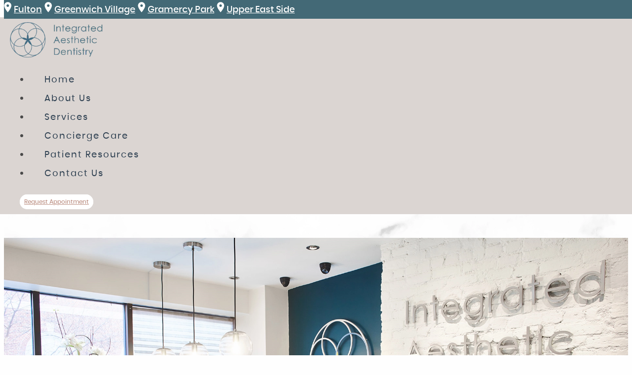

--- FILE ---
content_type: text/html; charset=UTF-8
request_url: https://www.iadentistry.com/privacy-policy/
body_size: 10619
content:
<!doctype html><html dir="ltr" lang="en-US" prefix="og: https://ogp.me/ns#"><head> <meta charset="utf-8"> <meta http-equiv="X-UA-Compatible" content="IE=edge"> <title>Privacy Policy | Integrated Aesthetic Dentistry | Dentist New York City, NY</title> <meta name="viewport" content="width=device-width, initial-scale=1, maximum-scale=5"> <meta name="revisit-after" content="7 days"> <meta name="robots" content="index,follow"> <link rel="pingback" href="https://www.iadentistry.com/xmlrpc.php"> <link rel="shortcut icon" href="/wp-content/themes/charlie-child/favicon.ico"> <link rel="apple-touch-icon" href="/wp-content/themes/charlie-child/favicon.ico"> <meta name="geo.region" content="US-NY"/> <meta name="geo.placename" content="New York City"/> <meta name="geo.position" content="40.730718;-74.000076"/> <meta name="ICBM" content="40.730718, -74.000076"/> <meta property="og:image" content="/wp-content/themes/charlie-child/images/logo.png"> <script> var wpPageID = "90"; var parentPageID = "0"; var wpParentThemeUrl = "/wp-content/themes/charlie"; var wpChildThemeUrl = "/wp-content/themes/charlie-child"; var locations = []; var locationPhoneNum = []; var locationMaps = []; </script>  <meta name="description" content="Integrated Aesthetic Dentistry Website Privacy Policy Thank you for visiting our website. Integrated Aesthetic Dentistry is committed to respecting your online privacy. The following privacy policy sets forth how we use personal information collected at this site. Please read the entire privacy policy before using the site or submitting any of your personal information. When"/> <meta name="robots" content="max-image-preview:large"/> <link rel="canonical" href="https://www.iadentistry.com/privacy-policy/"/> <meta name="generator" content="All in One SEO (AIOSEO) 4.9.3"/> <meta property="og:locale" content="en_US"/> <meta property="og:site_name" content="Integrated Aesthetic Dentistry |"/> <meta property="og:type" content="article"/> <meta property="og:title" content="Privacy Policy | Integrated Aesthetic Dentistry | Dentist New York City, NY"/> <meta property="og:description" content="Integrated Aesthetic Dentistry Website Privacy Policy Thank you for visiting our website. Integrated Aesthetic Dentistry is committed to respecting your online privacy. The following privacy policy sets forth how we use personal information collected at this site. Please read the entire privacy policy before using the site or submitting any of your personal information. When"/> <meta property="og:url" content="https://www.iadentistry.com/privacy-policy/"/> <meta property="article:published_time" content="2021-08-03T07:00:00+00:00"/> <meta property="article:modified_time" content="2021-08-03T07:00:00+00:00"/> <meta name="twitter:card" content="summary"/> <meta name="twitter:title" content="Privacy Policy | Integrated Aesthetic Dentistry | Dentist New York City, NY"/> <meta name="twitter:description" content="Integrated Aesthetic Dentistry Website Privacy Policy Thank you for visiting our website. Integrated Aesthetic Dentistry is committed to respecting your online privacy. The following privacy policy sets forth how we use personal information collected at this site. Please read the entire privacy policy before using the site or submitting any of your personal information. When"/> <link rel="alternate" title="oEmbed (JSON)" type="application/json+oembed" href="https://www.iadentistry.com/wp-json/oembed/1.0/embed?url=https%3A%2F%2Fwww.iadentistry.com%2Fprivacy-policy%2F"/><link rel="alternate" title="oEmbed (XML)" type="text/xml+oembed" href="https://www.iadentistry.com/wp-json/oembed/1.0/embed?url=https%3A%2F%2Fwww.iadentistry.com%2Fprivacy-policy%2F&#038;format=xml"/><style id='wp-img-auto-sizes-contain-inline-css' type='text/css'>img:is([sizes=auto i],[sizes^="auto," i]){contain-intrinsic-size:3000px 1500px}/*# sourceURL=wp-img-auto-sizes-contain-inline-css */</style><link rel='stylesheet' id='normalize-css' href='https://www.iadentistry.com/wp-content/themes/charlie/libs/bp/css/utils/normalize.css' type='text/css' media='all'/><link rel='stylesheet' id='bootstrap-grid-css' href='https://www.iadentistry.com/wp-content/themes/charlie/libs/bootstrap4/css/bootstrap-grid.min.css' type='text/css' media='all'/><link rel='stylesheet' id='bp-overrides-css' href='https://www.iadentistry.com/wp-content/themes/charlie/libs/bp/css/overrides.css' type='text/css' media='all'/><link rel='stylesheet' id='bp-animations-css' href='https://www.iadentistry.com/wp-content/themes/charlie/libs/bp/css/animations.css' type='text/css' media='all'/><link rel='stylesheet' id='bp-navigation-css' href='https://www.iadentistry.com/wp-content/themes/charlie/libs/bp/css/controls/navigation.css' type='text/css' media='all'/><link rel='stylesheet' id='bp-slideshow-css' href='https://www.iadentistry.com/wp-content/themes/charlie/libs/bp/css/controls/slideshow.css' type='text/css' media='all'/><link rel='stylesheet' id='bp-modal-css' href='https://www.iadentistry.com/wp-content/themes/charlie/libs/bp/css/modals/modal.css' type='text/css' media='all'/><link rel='stylesheet' id='bp-review-modal-css' href='https://www.iadentistry.com/wp-content/themes/charlie/libs/bp/css/modals/review-modal.css' type='text/css' media='all'/><link rel='stylesheet' id='fancybox-css' href='https://www.iadentistry.com/wp-content/themes/charlie/libs/fancybox2/source/jquery.fancybox.css' type='text/css' media='all'/><link rel='stylesheet' id='bp-parent-style-css' href='https://www.iadentistry.com/wp-content/themes/charlie/style.css' type='text/css' media='all'/><link rel='stylesheet' id='slick-css' href='https://www.iadentistry.com/wp-content/themes/charlie/libs/slick/slick.min.css' type='text/css' media='all'/><link rel='stylesheet' id='starter-header-css' href='https://www.iadentistry.com/wp-content/themes/charlie/libs/bp/css/starter-children/starter-header.css' type='text/css' media='all'/><link rel='stylesheet' id='starter-footer-css' href='https://www.iadentistry.com/wp-content/themes/charlie/libs/bp/css/starter-children/starter-footer.css' type='text/css' media='all'/><link rel='stylesheet' id='bp-atf-css' href='https://www.iadentistry.com/wp-content/themes/charlie-child/css/atf.css' type='text/css' media='all'/><link rel='stylesheet' id='bp-style-css' href='https://www.iadentistry.com/wp-content/themes/charlie-child/style.css' type='text/css' media='all'/><link rel='stylesheet' id='bp-gallery-css' href='https://www.iadentistry.com/wp-content/themes/charlie/libs/bp/css/controls/gallery.css' type='text/css' media='all'/><link rel='stylesheet' id='bp-internal-css' href='https://www.iadentistry.com/wp-content/themes/charlie-child/css/internal.css' type='text/css' media='all'/><link rel='stylesheet' id='sbi_styles-css' href='https://www.iadentistry.com/wp-content/plugins/instagram-feed/css/sbi-styles.min.css?ver=6.9.1' type='text/css' media='all'/><style id='wp-emoji-styles-inline-css' type='text/css'> img.wp-smiley, img.emoji { display: inline !important; border: none !important; box-shadow: none !important; height: 1em !important; width: 1em !important; margin: 0 0.07em !important; vertical-align: -0.1em !important; background: none !important; padding: 0 !important; }/*# sourceURL=wp-emoji-styles-inline-css */</style><style id='classic-theme-styles-inline-css' type='text/css'>/*! This file is auto-generated */.wp-block-button__link{color:#fff;background-color:#32373c;border-radius:9999px;box-shadow:none;text-decoration:none;padding:calc(.667em + 2px) calc(1.333em + 2px);font-size:1.125em}.wp-block-file__button{background:#32373c;color:#fff;text-decoration:none}/*# sourceURL=/wp-includes/css/classic-themes.min.css */</style><script type="text/javascript" src="https://www.iadentistry.com/wp-includes/js/jquery/jquery.min.js?ver=3.7.1" id="jquery-core-js"></script><script type="text/javascript" src="https://www.iadentistry.com/wp-includes/js/jquery/jquery-migrate.min.js?ver=3.4.1" id="jquery-migrate-js"></script><link rel="https://api.w.org/" href="https://www.iadentistry.com/wp-json/"/><link rel="alternate" title="JSON" type="application/json" href="https://www.iadentistry.com/wp-json/wp/v2/pages/90"/><link rel="EditURI" type="application/rsd+xml" title="RSD" href="https://www.iadentistry.com/xmlrpc.php?rsd"/><meta name="generator" content="WordPress 6.9"/><link rel='shortlink' href='https://www.iadentistry.com/?p=90'/><script> var template_url = "https://www.iadentistry.com/wp-content/themes/charlie"; var ajax_url = "https://www.iadentistry.com/wp-admin/admin-ajax.php"; var post_parent = ''; var front_page = false;</script>   <script async src="https://www.googletagmanager.com/gtag/js?id=G-N8ZCP18YT3"></script> <script type="text/javascript"> window.dataLayer = window.dataLayer || []; function gtag() { dataLayer.push(arguments); } gtag('js', new Date()); gtag('config', 'G-N8ZCP18YT3'); test=1000; function deferAction(method) { if (window.jQuery) { method(); } else { setTimeout(function() { deferAction(method) }, 50); } } if (typeof wpParentThemeUrl === 'undefined' && typeof gtag === 'function') { GA4Tracking = function(event) { event = event.replace(/ /g,"_").toLowerCase(); gtag('event', event); } } if (typeof GA4Tracking === 'function') { deferAction(function () { jQuery("a[href^='tel:']").click(function() { GA4Tracking('Click to Call'); }); }); } </script>   <meta name="msvalidate.01" content="806C8CD1775A9F5581D96C09DDB82ED9"/>  <style id='global-styles-inline-css' type='text/css'>
:root{--wp--preset--aspect-ratio--square: 1;--wp--preset--aspect-ratio--4-3: 4/3;--wp--preset--aspect-ratio--3-4: 3/4;--wp--preset--aspect-ratio--3-2: 3/2;--wp--preset--aspect-ratio--2-3: 2/3;--wp--preset--aspect-ratio--16-9: 16/9;--wp--preset--aspect-ratio--9-16: 9/16;--wp--preset--color--black: #000000;--wp--preset--color--cyan-bluish-gray: #abb8c3;--wp--preset--color--white: #ffffff;--wp--preset--color--pale-pink: #f78da7;--wp--preset--color--vivid-red: #cf2e2e;--wp--preset--color--luminous-vivid-orange: #ff6900;--wp--preset--color--luminous-vivid-amber: #fcb900;--wp--preset--color--light-green-cyan: #7bdcb5;--wp--preset--color--vivid-green-cyan: #00d084;--wp--preset--color--pale-cyan-blue: #8ed1fc;--wp--preset--color--vivid-cyan-blue: #0693e3;--wp--preset--color--vivid-purple: #9b51e0;--wp--preset--gradient--vivid-cyan-blue-to-vivid-purple: linear-gradient(135deg,rgb(6,147,227) 0%,rgb(155,81,224) 100%);--wp--preset--gradient--light-green-cyan-to-vivid-green-cyan: linear-gradient(135deg,rgb(122,220,180) 0%,rgb(0,208,130) 100%);--wp--preset--gradient--luminous-vivid-amber-to-luminous-vivid-orange: linear-gradient(135deg,rgb(252,185,0) 0%,rgb(255,105,0) 100%);--wp--preset--gradient--luminous-vivid-orange-to-vivid-red: linear-gradient(135deg,rgb(255,105,0) 0%,rgb(207,46,46) 100%);--wp--preset--gradient--very-light-gray-to-cyan-bluish-gray: linear-gradient(135deg,rgb(238,238,238) 0%,rgb(169,184,195) 100%);--wp--preset--gradient--cool-to-warm-spectrum: linear-gradient(135deg,rgb(74,234,220) 0%,rgb(151,120,209) 20%,rgb(207,42,186) 40%,rgb(238,44,130) 60%,rgb(251,105,98) 80%,rgb(254,248,76) 100%);--wp--preset--gradient--blush-light-purple: linear-gradient(135deg,rgb(255,206,236) 0%,rgb(152,150,240) 100%);--wp--preset--gradient--blush-bordeaux: linear-gradient(135deg,rgb(254,205,165) 0%,rgb(254,45,45) 50%,rgb(107,0,62) 100%);--wp--preset--gradient--luminous-dusk: linear-gradient(135deg,rgb(255,203,112) 0%,rgb(199,81,192) 50%,rgb(65,88,208) 100%);--wp--preset--gradient--pale-ocean: linear-gradient(135deg,rgb(255,245,203) 0%,rgb(182,227,212) 50%,rgb(51,167,181) 100%);--wp--preset--gradient--electric-grass: linear-gradient(135deg,rgb(202,248,128) 0%,rgb(113,206,126) 100%);--wp--preset--gradient--midnight: linear-gradient(135deg,rgb(2,3,129) 0%,rgb(40,116,252) 100%);--wp--preset--font-size--small: 13px;--wp--preset--font-size--medium: 20px;--wp--preset--font-size--large: 36px;--wp--preset--font-size--x-large: 42px;--wp--preset--spacing--20: 0.44rem;--wp--preset--spacing--30: 0.67rem;--wp--preset--spacing--40: 1rem;--wp--preset--spacing--50: 1.5rem;--wp--preset--spacing--60: 2.25rem;--wp--preset--spacing--70: 3.38rem;--wp--preset--spacing--80: 5.06rem;--wp--preset--shadow--natural: 6px 6px 9px rgba(0, 0, 0, 0.2);--wp--preset--shadow--deep: 12px 12px 50px rgba(0, 0, 0, 0.4);--wp--preset--shadow--sharp: 6px 6px 0px rgba(0, 0, 0, 0.2);--wp--preset--shadow--outlined: 6px 6px 0px -3px rgb(255, 255, 255), 6px 6px rgb(0, 0, 0);--wp--preset--shadow--crisp: 6px 6px 0px rgb(0, 0, 0);}:where(.is-layout-flex){gap: 0.5em;}:where(.is-layout-grid){gap: 0.5em;}body .is-layout-flex{display: flex;}.is-layout-flex{flex-wrap: wrap;align-items: center;}.is-layout-flex > :is(*, div){margin: 0;}body .is-layout-grid{display: grid;}.is-layout-grid > :is(*, div){margin: 0;}:where(.wp-block-columns.is-layout-flex){gap: 2em;}:where(.wp-block-columns.is-layout-grid){gap: 2em;}:where(.wp-block-post-template.is-layout-flex){gap: 1.25em;}:where(.wp-block-post-template.is-layout-grid){gap: 1.25em;}.has-black-color{color: var(--wp--preset--color--black) !important;}.has-cyan-bluish-gray-color{color: var(--wp--preset--color--cyan-bluish-gray) !important;}.has-white-color{color: var(--wp--preset--color--white) !important;}.has-pale-pink-color{color: var(--wp--preset--color--pale-pink) !important;}.has-vivid-red-color{color: var(--wp--preset--color--vivid-red) !important;}.has-luminous-vivid-orange-color{color: var(--wp--preset--color--luminous-vivid-orange) !important;}.has-luminous-vivid-amber-color{color: var(--wp--preset--color--luminous-vivid-amber) !important;}.has-light-green-cyan-color{color: var(--wp--preset--color--light-green-cyan) !important;}.has-vivid-green-cyan-color{color: var(--wp--preset--color--vivid-green-cyan) !important;}.has-pale-cyan-blue-color{color: var(--wp--preset--color--pale-cyan-blue) !important;}.has-vivid-cyan-blue-color{color: var(--wp--preset--color--vivid-cyan-blue) !important;}.has-vivid-purple-color{color: var(--wp--preset--color--vivid-purple) !important;}.has-black-background-color{background-color: var(--wp--preset--color--black) !important;}.has-cyan-bluish-gray-background-color{background-color: var(--wp--preset--color--cyan-bluish-gray) !important;}.has-white-background-color{background-color: var(--wp--preset--color--white) !important;}.has-pale-pink-background-color{background-color: var(--wp--preset--color--pale-pink) !important;}.has-vivid-red-background-color{background-color: var(--wp--preset--color--vivid-red) !important;}.has-luminous-vivid-orange-background-color{background-color: var(--wp--preset--color--luminous-vivid-orange) !important;}.has-luminous-vivid-amber-background-color{background-color: var(--wp--preset--color--luminous-vivid-amber) !important;}.has-light-green-cyan-background-color{background-color: var(--wp--preset--color--light-green-cyan) !important;}.has-vivid-green-cyan-background-color{background-color: var(--wp--preset--color--vivid-green-cyan) !important;}.has-pale-cyan-blue-background-color{background-color: var(--wp--preset--color--pale-cyan-blue) !important;}.has-vivid-cyan-blue-background-color{background-color: var(--wp--preset--color--vivid-cyan-blue) !important;}.has-vivid-purple-background-color{background-color: var(--wp--preset--color--vivid-purple) !important;}.has-black-border-color{border-color: var(--wp--preset--color--black) !important;}.has-cyan-bluish-gray-border-color{border-color: var(--wp--preset--color--cyan-bluish-gray) !important;}.has-white-border-color{border-color: var(--wp--preset--color--white) !important;}.has-pale-pink-border-color{border-color: var(--wp--preset--color--pale-pink) !important;}.has-vivid-red-border-color{border-color: var(--wp--preset--color--vivid-red) !important;}.has-luminous-vivid-orange-border-color{border-color: var(--wp--preset--color--luminous-vivid-orange) !important;}.has-luminous-vivid-amber-border-color{border-color: var(--wp--preset--color--luminous-vivid-amber) !important;}.has-light-green-cyan-border-color{border-color: var(--wp--preset--color--light-green-cyan) !important;}.has-vivid-green-cyan-border-color{border-color: var(--wp--preset--color--vivid-green-cyan) !important;}.has-pale-cyan-blue-border-color{border-color: var(--wp--preset--color--pale-cyan-blue) !important;}.has-vivid-cyan-blue-border-color{border-color: var(--wp--preset--color--vivid-cyan-blue) !important;}.has-vivid-purple-border-color{border-color: var(--wp--preset--color--vivid-purple) !important;}.has-vivid-cyan-blue-to-vivid-purple-gradient-background{background: var(--wp--preset--gradient--vivid-cyan-blue-to-vivid-purple) !important;}.has-light-green-cyan-to-vivid-green-cyan-gradient-background{background: var(--wp--preset--gradient--light-green-cyan-to-vivid-green-cyan) !important;}.has-luminous-vivid-amber-to-luminous-vivid-orange-gradient-background{background: var(--wp--preset--gradient--luminous-vivid-amber-to-luminous-vivid-orange) !important;}.has-luminous-vivid-orange-to-vivid-red-gradient-background{background: var(--wp--preset--gradient--luminous-vivid-orange-to-vivid-red) !important;}.has-very-light-gray-to-cyan-bluish-gray-gradient-background{background: var(--wp--preset--gradient--very-light-gray-to-cyan-bluish-gray) !important;}.has-cool-to-warm-spectrum-gradient-background{background: var(--wp--preset--gradient--cool-to-warm-spectrum) !important;}.has-blush-light-purple-gradient-background{background: var(--wp--preset--gradient--blush-light-purple) !important;}.has-blush-bordeaux-gradient-background{background: var(--wp--preset--gradient--blush-bordeaux) !important;}.has-luminous-dusk-gradient-background{background: var(--wp--preset--gradient--luminous-dusk) !important;}.has-pale-ocean-gradient-background{background: var(--wp--preset--gradient--pale-ocean) !important;}.has-electric-grass-gradient-background{background: var(--wp--preset--gradient--electric-grass) !important;}.has-midnight-gradient-background{background: var(--wp--preset--gradient--midnight) !important;}.has-small-font-size{font-size: var(--wp--preset--font-size--small) !important;}.has-medium-font-size{font-size: var(--wp--preset--font-size--medium) !important;}.has-large-font-size{font-size: var(--wp--preset--font-size--large) !important;}.has-x-large-font-size{font-size: var(--wp--preset--font-size--x-large) !important;}
/*# sourceURL=global-styles-inline-css */
</style>
</head><body class="wp-singular page-template-default page page-id-90 wp-theme-charlie wp-child-theme-charlie-child internal-page">  <noscript><iframe src="https://www.googletagmanager.com/ns.html?id=G-N8ZCP18YT3" height="0" width="0" style="display:none;visibility:hidden"></iframe></noscript>  <script> "use strict"; var nextGenImages = false; var hasWebP = function() { var body = document.body; var uri = '[data-uri]', img = new window.Image(); img.onload = function() { body.classList.add('webp'); nextGenImages = true; }; img.onerror = function() { body.classList.add('no-webp'); }; img.src = uri; }; hasWebP(); </script> <div id="wrapper"> <main class="main-container bg-cover"> <header class="mobile-nav" id="mobile-navbar"> <a class="mobile-logo" href="https://www.iadentistry.com"> <picture> <source srcset="/wp-content/themes/charlie-child/images/new-logo.webp" type="image/webp"> <source srcset="/wp-content/themes/charlie-child/images/new-logo.png" type="image/png"> <img alt="logo" src="/wp-content/themes/charlie-child/images/new-logo.png"> </picture> </a> <button type="button" class="main-nav-toggle mobile-icon transition" id="main-nav-toggle" aria-label="Toggle mobile menu"> <span></span> <span></span> <span></span> </button> <div class="row-fluid main-dropdown-container transition" id="main-nav-container"> <div id="nav-scroll-container" class="nav-scroll-container"> <div class="group-nav-container"> <nav class="main-nav-container"><ul id="menu-main_nav" class="nav"><li id="menu-item-1021" class="menu-item menu-item-type-post_type menu-item-object-page menu-item-home menu-item-1021"><a href="https://www.iadentistry.com/">Home</a></li><li id="menu-item-218" class="menu-item menu-item-type-post_type menu-item-object-page menu-item-218"><a href="https://www.iadentistry.com/our-providers/">About Us</a></li><li id="menu-item-237" class="menu-item menu-item-type-post_type menu-item-object-page menu-item-237"><a href="https://www.iadentistry.com/services/">Services</a></li><li id="menu-item-1020" class="menu-item menu-item-type-post_type menu-item-object-page menu-item-1020"><a href="https://www.iadentistry.com/concierge-care/">Concierge Care</a></li><li id="menu-item-1022" class="menu-item menu-item-type-post_type menu-item-object-page menu-item-1022"><a href="https://www.iadentistry.com/for-patients/">Patient Resources</a></li><li id="menu-item-426" class="menu-item menu-item-type-post_type menu-item-object-page menu-item-426"><a href="https://www.iadentistry.com/contactus/">Contact Us</a></li></ul></nav> </div> </div> <div id="bottom-button-container" class="bottom-button-container"> <a class="mobile-icon transition" href="#" data-toggle="modal" data-modal="LeaveReviewForm" aria-label="Leave a review form"> <svg width="24" height="24" viewBox="0 0 24 24" fill="none" xmlns="http://www.w3.org/2000/svg"> <path d="M12.412 17.844L6.595 20.902L7.706 14.425L3 9.838L9.504 8.893L12.412 3L15.32 8.893L21.824 9.838L17.118 14.425L18.229 20.902L12.412 17.844Z" stroke="#363636" stroke-width="2" stroke-linecap="round" stroke-linejoin="round"/> </svg> Review </a> <a class="mobile-icon transition" target="_blank" href="https://www.google.com/maps/place/Integrated+Aesthetic+Dentistry/@40.730733,-74.000107,15z/data=!4m5!3m4!1s0x0:0x10f730fd17285fd6!8m2!3d40.7306909!4d-74.0000191?hl=en-US" aria-label="Google maps link"> <svg width="24" height="24" viewBox="0 0 24 24" fill="none" xmlns="http://www.w3.org/2000/svg"> <path d="M12 2C8.13 2 5 5.13 5 9C5 14.25 12 22 12 22C12 22 19 14.25 19 9C19 5.13 15.87 2 12 2ZM7 9C7 6.24 9.24 4 12 4C14.76 4 17 6.24 17 9C17 11.88 14.12 16.19 12 18.88C9.92 16.21 7 11.85 7 9Z" fill="#363636"/> <path d="M12 11.5C13.3807 11.5 14.5 10.3807 14.5 9C14.5 7.61929 13.3807 6.5 12 6.5C10.6193 6.5 9.5 7.61929 9.5 9C9.5 10.3807 10.6193 11.5 12 11.5Z" fill="#363636"/> </svg> Directions </a> <a class="mobile-icon transition" href="tel:212-533-6782" aria-label="Call our office"> <svg width="24" height="24" viewBox="0 0 24 24" fill="none" xmlns="http://www.w3.org/2000/svg"> <path d="M12.9105 18.7536L16.0673 15.5967L21.2843 19.2353L20.114 20.4056C19.3345 21.1851 18.1903 21.4743 17.134 21.1587C13.9048 20.194 11.0039 18.4254 8.4314 15.8529C5.8589 13.2804 4.0903 10.3796 3.12561 7.15034C2.81004 6.09406 3.09923 4.94981 3.87875 4.17029L5.04905 3L8.68764 8.21702L5.53078 11.3739" stroke="#363636" stroke-width="2" stroke-linecap="round" stroke-linejoin="round"/> </svg> Call Us </a> <a href="https://app.nexhealth.com/appt/integratedaestheticdentistry" target="_blank" class="main-btn mobile-icon transition" aria-label="Request an appointment form"> <svg width="20" height="22" viewBox="0 0 20 22" fill="none" xmlns="http://www.w3.org/2000/svg"> <path d="M18 2H17V0H15V2H5V0H3V2H2C0.9 2 0 2.9 0 4V20C0 21.1 0.9 22 2 22H18C19.1 22 20 21.1 20 20V4C20 2.9 19.1 2 18 2ZM18 20H2V7H18V20Z" fill="#fff"/> </svg> Request Appointment </a> </div> </div> </header> <div class="location-top"> <div class="row"> <a href="/contactus/fulton-office/"><svg width="15" height="21" viewBox="0 0 15 21" fill="none" xmlns="http://www.w3.org/2000/svg"> <path d="M7.75 0.142822C3.74179 0.142822 0.5 3.38461 0.5 7.39282C0.5 12.8303 7.75 20.8571 7.75 20.8571C7.75 20.8571 15 12.8303 15 7.39282C15 3.38461 11.7582 0.142822 7.75 0.142822ZM7.75 9.98211C6.32071 9.98211 5.16071 8.82211 5.16071 7.39282C5.16071 5.96354 6.32071 4.80354 7.75 4.80354C9.17929 4.80354 10.3393 5.96354 10.3393 7.39282C10.3393 8.82211 9.17929 9.98211 7.75 9.98211Z" fill="white"/> </svg>Fulton</a> <a href="/contactus/greenwich-village/"><svg width="15" height="21" viewBox="0 0 15 21" fill="none" xmlns="http://www.w3.org/2000/svg"> <path d="M7.75 0.142822C3.74179 0.142822 0.5 3.38461 0.5 7.39282C0.5 12.8303 7.75 20.8571 7.75 20.8571C7.75 20.8571 15 12.8303 15 7.39282C15 3.38461 11.7582 0.142822 7.75 0.142822ZM7.75 9.98211C6.32071 9.98211 5.16071 8.82211 5.16071 7.39282C5.16071 5.96354 6.32071 4.80354 7.75 4.80354C9.17929 4.80354 10.3393 5.96354 10.3393 7.39282C10.3393 8.82211 9.17929 9.98211 7.75 9.98211Z" fill="white"/> </svg>Greenwich Village</a> <a href="/contactus/gramercy-park-office/"><svg width="15" height="21" viewBox="0 0 15 21" fill="none" xmlns="http://www.w3.org/2000/svg"> <path d="M7.75 0.142822C3.74179 0.142822 0.5 3.38461 0.5 7.39282C0.5 12.8303 7.75 20.8571 7.75 20.8571C7.75 20.8571 15 12.8303 15 7.39282C15 3.38461 11.7582 0.142822 7.75 0.142822ZM7.75 9.98211C6.32071 9.98211 5.16071 8.82211 5.16071 7.39282C5.16071 5.96354 6.32071 4.80354 7.75 4.80354C9.17929 4.80354 10.3393 5.96354 10.3393 7.39282C10.3393 8.82211 9.17929 9.98211 7.75 9.98211Z" fill="white"/> </svg>Gramercy Park</a> <a href="/contactus/upper-east-side-office/"><svg width="15" height="21" viewBox="0 0 15 21" fill="none" xmlns="http://www.w3.org/2000/svg"> <path d="M7.75 0.142822C3.74179 0.142822 0.5 3.38461 0.5 7.39282C0.5 12.8303 7.75 20.8571 7.75 20.8571C7.75 20.8571 15 12.8303 15 7.39282C15 3.38461 11.7582 0.142822 7.75 0.142822ZM7.75 9.98211C6.32071 9.98211 5.16071 8.82211 5.16071 7.39282C5.16071 5.96354 6.32071 4.80354 7.75 4.80354C9.17929 4.80354 10.3393 5.96354 10.3393 7.39282C10.3393 8.82211 9.17929 9.98211 7.75 9.98211Z" fill="white"/> </svg>Upper East Side</a> </div> </div> <div class="tipy-top"> <div class="container d-flex"> <a class="logowrapper" href="https://www.iadentistry.com"> <picture> <source srcset="/wp-content/themes/charlie-child/images/logo-new.webp" type="image/webp"> <source srcset="/wp-content/themes/charlie-child/images/logo-new.png" type="image/png"> <img alt="logo" src="/wp-content/themes/charlie-child/images/logo-new.png"> </picture> </a> <div class="desk-nav-container"> <div class="navbar"> <nav class="main-nav-container"><ul id="menu-main_nav-1" class="nav"><li class="menu-item menu-item-type-post_type menu-item-object-page menu-item-home menu-item-1021"><a href="https://www.iadentistry.com/">Home</a></li><li class="menu-item menu-item-type-post_type menu-item-object-page menu-item-218"><a href="https://www.iadentistry.com/our-providers/">About Us</a></li><li class="menu-item menu-item-type-post_type menu-item-object-page menu-item-237"><a href="https://www.iadentistry.com/services/">Services</a></li><li class="menu-item menu-item-type-post_type menu-item-object-page menu-item-1020"><a href="https://www.iadentistry.com/concierge-care/">Concierge Care</a></li><li class="menu-item menu-item-type-post_type menu-item-object-page menu-item-1022"><a href="https://www.iadentistry.com/for-patients/">Patient Resources</a></li><li class="menu-item menu-item-type-post_type menu-item-object-page menu-item-426"><a href="https://www.iadentistry.com/contactus/">Contact Us</a></li></ul></nav> </div> </div> <div class="head-right d-flex">  <a href="https://app.nexhealth.com/appt/integratedaestheticdentistry" target="_blank" class="main-btn transition">Request Appointment</a> </div> </div> </div> <div class="bannerarea slideshow-bg bg-cover">  </div> <div id="main" class="contentarea sub-content main-wrap"> <div class="container"> <div class="row"> <article id="post-90" class="clearfix post-90 page type-page status-publish hentry"> <header> <div class="page-header"> <h1 class="page-title">Privacy Policy</h1> </div> </header> <section class="post_content clearfix"> <p align="center"><b>Integrated Aesthetic Dentistry</b></p><p align="center"><b>Website Privacy Policy</b></p><p> Thank you for visiting our website. Integrated Aesthetic Dentistry is committed to respecting your online privacy. The following privacy policy sets forth how we use personal information collected at this site. Please read the entire privacy policy before using the site or submitting any of your personal information. When you use the site, you are accepting the practices described in this policy.  The privacy practices may be changed in the future.  Any changes will be posted and changes will only apply to activities and information in the future, not retroactively.  Please review the privacy policy every time you visit our site to understand how personal information you provide will be used.</p><p> <b>Collected Information</b></p><p> We collect personal information such as names, phone numbers, email addresses, etc., only when voluntarily submitted by our visitors.  The information you provide is only used to fulfill your particular request unless you give us permission to use it in another manner.</p><p> <b>Shared Information</b></p><p> We may share information with government agencies or any other companies assisting us in fraud prevention or investigation. We may do so when permitted or required by law or when investigating fraud that has already taken place. We also may use other businesses to perform certain services for us, such as maintaining our site and our email services and processing inquiries. We may provide personal information to those businesses when that information is necessary for them to complete a requested transaction or otherwise perform their duties. We will not sell or share your personal information with any unaffiliated third parties for marketing purposes.</p><p> <b>Collective Data</b></p><p> Occasionally, we may collect statistical and non-personal information about the use of the site.  This information may include how many visitors visit a specific page on the site, how long they stay there, and which hyperlinks they visit.  We collect this information to determine which areas of the site are most popular and where to enhance the site for our visitors.  This collective data may be used to describe the use of our site to third parties or in response to a government request. However, this data will not personally identify you or any other of our website visitors.</p><p> <b>Links to Other Sites</b></p><p> While visiting our site, it is possible that you could be directed (via hyperlink or other means) to other sites that are outside of our control.  These other websites may send their own cookies to visitors, collect data, or solicit your personal information.  It is important that you read the privacy policies of these other sites before using them.  We are not responsible for the privacy practices of other websites and cannot guarantee the security of any personal information that is collected on those other sites.</p><p> <b>Contact Us</b></p><p> We reserve the right to make changes to our privacy policy.  Any changes to this privacy policy will be posted here.  If you have any questions or concerns about our Privacy Policy, please contact us at:</p><p> 130 E 18th St Suite 1M<br>New York City, NY 10003</p><p> 212-533-6782</p> </section> </article> </div>  </div> </div>  </main><footer class="footer-container"> <div class="container d-grid fo_wrap justify-content-between grid-column"> <div class="fo_box"> <h4>stay in touch</h4> <div id="example-form"></div> </div> <div class="fo_box"> <h4>locations</h4> <div class="menu-footer-nav-container"><ul id="menu-footer-nav" class="menu-footer"><li id="menu-item-959" class="menu-item menu-item-type-post_type menu-item-object-page menu-item-959"><a href="https://www.iadentistry.com/contactus/fulton-office/">Fulton Office</a></li><li id="menu-item-913" class="menu-item menu-item-type-post_type menu-item-object-page menu-item-913"><a href="https://www.iadentistry.com/contactus/greenwich-village/">Greenwich Village</a></li><li id="menu-item-472" class="menu-item menu-item-type-post_type menu-item-object-page menu-item-472"><a href="https://www.iadentistry.com/contactus/gramercy-park-office/">Gramercy Park</a></li><li id="menu-item-475" class="menu-item menu-item-type-post_type menu-item-object-page menu-item-475"><a href="https://www.iadentistry.com/contactus/upper-east-side-office/">Upper East Side</a></li><li id="menu-item-476" class="menu-item menu-item-type-custom menu-item-object-custom menu-item-476"><a href="/contactus/">See All Locations</a></li></ul></div> </div> <div class="fo_box"> <h4>Hours</h4> <div class="table-wrap-scroll"> <table class="formatted-hours"> <tbody> <tr> <th class="day text-left">Day</th><th class="text-right">Hours</th> </tr><tr><td class="day">Monday</td><td class="text-right">8:30 a.m. - 5:00 p.m.</td></tr><tr><td class="day">Tuesday</td><td class="text-right">8:30 a.m. - 5:00 p.m.</td></tr><tr><td class="day">Wednesday</td><td class="text-right">8:30 a.m. - 5:00 p.m.</td></tr><tr><td class="day">Thursday</td><td class="text-right">8:30 a.m. - 5:00 p.m.</td></tr><tr><td class="day">Friday</td><td class="text-right">8:30 a.m. - 5:00 p.m.</td></tr><tr><td class="day">Saturday</td><td class="text-right">Closed</td></tr><tr><td class="day">Sunday</td><td class="text-right">Closed</td></tr></tbody></table></div> </div> </div> <div class="container d-grid justify-content-between fo_bor grid-column"> <ul class="foot-social"> <li class="facebook-link"><a href="https://www.facebook.com/iadentistry" aria-label="Facebook Link" target="_blank"><img alt="Facebook Link" src="/wp-content/themes/charlie/images/blank.gif" data-src="/wp-content/themes/charlie-child/images/facebook.png"></a></li> <li class="instagram-link"><a href="https://www.instagram.com/iadentistry/" aria-label="Instagram Link" target="_blank"><img alt="Instagram Link" src="/wp-content/themes/charlie/images/blank.gif" data-src="/wp-content/themes/charlie-child/images/instagram.png"></a></li> <li class="google-link"><a href="https://www.google.com/maps/place/Integrated+Aesthetic+Dentistry/@40.730733,-74.000107,15z/data=!4m5!3m4!1s0x0:0x10f730fd17285fd6!8m2!3d40.7306909!4d-74.0000191?hl=en-US" aria-label="Google Link" target="_blank"><img alt="Google Link" src="/wp-content/themes/charlie/images/blank.gif" data-src="/wp-content/themes/charlie-child/images/google.png"></a></li> <li class="yelp-link"><a href="https://www.yelp.com/biz/integrated-aesthetic-dentistry-new-york" aria-label="Yelp Link" target="_blank"><img alt="Yelp Link" src="/wp-content/themes/charlie/images/blank.gif" data-src="/wp-content/themes/charlie-child/images/yelp.png"></a></li> </ul> <div class="attribution"> &copy; Copyright 2026 Integrated Aesthetic Dentistry. All Rights Reserved. - <a class="privacy" href="/privacy-policy/">Privacy Policy</a> - <style> @font-face { font-family: 'icomoon'; src: url('/wp-content/plugins/BPI_CustomAdmin/css/fonts/icomoon.eot?1bimn5'); src: url('/wp-content/plugins/BPI_CustomAdmin/css/fonts/icomoon.eot?1bimn5#iefix') format('embedded-opentype'), url('/wp-content/plugins/BPI_CustomAdmin/css/fonts/icomoon.ttf?1bimn5') format('truetype'), url('/wp-content/plugins/BPI_CustomAdmin/css/fonts/icomoon.woff?1bimn5') format('woff'), url('/wp-content/plugins/BPI_CustomAdmin/css/fonts/icomoon.svg?1bimn5#icomoon') format('svg'); font-weight: normal; font-style: normal; font-display: block; } [class^="icon-"], [class*=" icon-"] { /* use !important to prevent issues with browser extensions that change fonts */ font-family: 'icomoon' !important; speak: never; font-style: normal; font-weight: normal; font-variant: normal; text-transform: none; line-height: 1; /* Better Font Rendering =========== */ -webkit-font-smoothing: antialiased; -moz-osx-font-smoothing: grayscale; } .icon-logo:before { content: "\e900"; font-size: 1.2em; vertical-align: text-top; } </style> <div id="bpicredits"><strong>Website Design</strong> by <span class="icon-logo"></span></div> <p><em>Invisalign and the Invisalign logo, among others, are trademarks of Align Technology, Inc., and are registered in the U.S. and other countries.</em></p> </div> </div> <div class="clearfix"></div></footer></div><script type="speculationrules">{"prefetch":[{"source":"document","where":{"and":[{"href_matches":"/*"},{"not":{"href_matches":["/wp-*.php","/wp-admin/*","/wp-content/uploads/*","/wp-content/*","/wp-content/plugins/*","/wp-content/themes/charlie-child/*","/wp-content/themes/charlie/*","/*\\?(.+)"]}},{"not":{"selector_matches":"a[rel~=\"nofollow\"]"}},{"not":{"selector_matches":".no-prefetch, .no-prefetch a"}}]},"eagerness":"conservative"}]}</script><script type="text/javascript">var sbiajaxurl = "https://www.iadentistry.com/wp-admin/admin-ajax.php";</script><script type="text/javascript" src="https://www.iadentistry.com/wp-content/themes/charlie/libs/base/base.min.js" id="base-1-js"></script><script type="text/javascript" id="atoms-js-extra">/* <![CDATA[ */var charlie = {"appCode":"368184586","apptRequest":"","formsUrl":"","iframeHeight":"","socialLinks":{"Google":"https://www.google.com/maps/place/Integrated+Aesthetic+Dentistry/@40.730733,-74.000107,15z/data=!4m5!3m4!1s0x0:0x10f730fd17285fd6!8m2!3d40.7306909!4d-74.0000191?hl=en-US","Facebook":"https://www.facebook.com/iadentistry","Yelp":"https://www.yelp.com/biz/integrated-aesthetic-dentistry-new-york"},"hours":{"Monday":"Monday, 8:30 a.m. - 5:00 p.m.","Tuesday":"Tuesday, 8:30 a.m. - 5:00 p.m.","Wednesday":"Wednesday, 8:30 a.m. - 5:00 p.m.","Thursday":"Thursday, 8:30 a.m. - 5:00 p.m.","Friday":"Friday, 8:30 a.m. - 5:00 p.m.","Saturday":"","Sunday":""}};//# sourceURL=atoms-js-extra/* ]]> */</script><script type="text/javascript" src="https://www.iadentistry.com/wp-content/themes/charlie/libs/base/atoms.min.js" id="atoms-js"></script><script type="text/javascript" src="https://www.iadentistry.com/wp-content/themes/charlie-child/scripts/js/bp-main.js" id="bp-child-main-js"></script><script type="text/javascript" src="https://www.iadentistry.com/wp-content/themes/charlie/libs/fancybox2/source/jquery.fancybox.pack.js" id="bp-fancybox-js"></script><script type="text/javascript" src="https://www.iadentistry.com/wp-content/themes/charlie/libs/fancybox2/lib/jquery.mousewheel-3.0.6.pack.js" id="fancybox-mousewheel-js"></script><script type="text/javascript" src="https://www.iadentistry.com/wp-content/themes/charlie/libs/fancybox2/source/helpers/jquery.fancybox-media.js" id="fancybox-media-js"></script><script type="text/javascript" src="https://www.iadentistry.com/wp-content/themes/charlie/libs/bp/js/modals/modal.js" id="bp-modal-js"></script><script type="text/javascript" src="https://www.iadentistry.com/wp-content/themes/charlie/libs/bp/js/modals/modal-confirm.js" id="bp-confirm-modal-js"></script><script type="text/javascript" src="https://www.iadentistry.com/wp-content/themes/charlie/libs/bp/js/bp-app.min.js" id="bp-app-js"></script><script type="text/javascript" src="https://www.iadentistry.com/wp-content/themes/charlie/libs/bp/js/controls/navigation.js" id="bp-navigation-js"></script><script type="text/javascript" src="https://www.iadentistry.com/wp-content/themes/charlie/libs/bp/js/controls/slide-show.min.js" id="bp-slide-show-js"></script><script type="text/javascript" src="https://www.iadentistry.com/wp-content/themes/charlie/libs/bp/js/controls/lazy-animator.min.js" id="bp-lazy-animator-js"></script><script type="text/javascript" src="https://www.iadentistry.com/wp-content/themes/charlie/libs/bp/js/controls/scroll-header.min.js" id="bp-scroll-header-js"></script><script type="text/javascript" src="https://www.iadentistry.com/wp-content/themes/charlie/libs/bp/js/modals/modal-form-panel.js" id="bp-modal-form-js"></script><script type="text/javascript" src="https://www.iadentistry.com/wp-content/themes/charlie/libs/bp/js/forms/appointment-form-v2.js" id="bp-appointment-request-v2-js"></script><script type="text/javascript" src="https://www.iadentistry.com/wp-content/themes/charlie/libs/bp/js/modals/modal-appointment-request.js" id="bp-appointment-modal-js"></script><script type="text/javascript" src="https://www.iadentistry.com/wp-content/themes/charlie/libs/bp/js/controls/background-video.min.js" id="background-video-js"></script><script type="text/javascript" src="https://www.iadentistry.com/wp-content/themes/charlie/libs/bp/js/modals/leave-review-form.js" id="bp-review-modal-js"></script><script type="text/javascript" src="https://www.iadentistry.com/wp-content/themes/charlie/libs/slick/slick.min.js" id="slick-js"></script><script type="text/javascript" src="https://www.iadentistry.com/wp-content/themes/charlie/scripts/js/modules/app-modules.min.js" id="bp-app-modules-js"></script><script type="text/javascript" src="https://www.iadentistry.com/wp-content/plugins/BPI_CustomAdmin/js/tel_link_tracking.js" id="bpi_tel_link_tracking-js"></script><script type="text/javascript" src="https://www.iadentistry.com/wp-content/plugins/BPI_CustomAdmin/js/bpi_hover_replacement_for_mobile.js" id="bpi_hover_replacement_for_mobile-js"></script><script type="text/javascript" src="https://www.iadentistry.com/wp-content/plugins/bp-contactforms/js/bpi_contact_form.js" id="bpi_contact_form-js"></script><script id="wp-emoji-settings" type="application/json">{"baseUrl":"https://s.w.org/images/core/emoji/17.0.2/72x72/","ext":".png","svgUrl":"https://s.w.org/images/core/emoji/17.0.2/svg/","svgExt":".svg","source":{"concatemoji":"https://www.iadentistry.com/wp-includes/js/wp-emoji-release.min.js?ver=6.9"}}</script><script type="module">/* <![CDATA[ *//*! This file is auto-generated */const a=JSON.parse(document.getElementById("wp-emoji-settings").textContent),o=(window._wpemojiSettings=a,"wpEmojiSettingsSupports"),s=["flag","emoji"];function i(e){try{var t={supportTests:e,timestamp:(new Date).valueOf()};sessionStorage.setItem(o,JSON.stringify(t))}catch(e){}}function c(e,t,n){e.clearRect(0,0,e.canvas.width,e.canvas.height),e.fillText(t,0,0);t=new Uint32Array(e.getImageData(0,0,e.canvas.width,e.canvas.height).data);e.clearRect(0,0,e.canvas.width,e.canvas.height),e.fillText(n,0,0);const a=new Uint32Array(e.getImageData(0,0,e.canvas.width,e.canvas.height).data);return t.every((e,t)=>e===a[t])}function p(e,t){e.clearRect(0,0,e.canvas.width,e.canvas.height),e.fillText(t,0,0);var n=e.getImageData(16,16,1,1);for(let e=0;e<n.data.length;e++)if(0!==n.data[e])return!1;return!0}function u(e,t,n,a){switch(t){case"flag":return n(e,"\ud83c\udff3\ufe0f\u200d\u26a7\ufe0f","\ud83c\udff3\ufe0f\u200b\u26a7\ufe0f")?!1:!n(e,"\ud83c\udde8\ud83c\uddf6","\ud83c\udde8\u200b\ud83c\uddf6")&&!n(e,"\ud83c\udff4\udb40\udc67\udb40\udc62\udb40\udc65\udb40\udc6e\udb40\udc67\udb40\udc7f","\ud83c\udff4\u200b\udb40\udc67\u200b\udb40\udc62\u200b\udb40\udc65\u200b\udb40\udc6e\u200b\udb40\udc67\u200b\udb40\udc7f");case"emoji":return!a(e,"\ud83e\u1fac8")}return!1}function f(e,t,n,a){let r;const o=(r="undefined"!=typeof WorkerGlobalScope&&self instanceof WorkerGlobalScope?new OffscreenCanvas(300,150):document.createElement("canvas")).getContext("2d",{willReadFrequently:!0}),s=(o.textBaseline="top",o.font="600 32px Arial",{});return e.forEach(e=>{s[e]=t(o,e,n,a)}),s}function r(e){var t=document.createElement("script");t.src=e,t.defer=!0,document.head.appendChild(t)}a.supports={everything:!0,everythingExceptFlag:!0},new Promise(t=>{let n=function(){try{var e=JSON.parse(sessionStorage.getItem(o));if("object"==typeof e&&"number"==typeof e.timestamp&&(new Date).valueOf()<e.timestamp+604800&&"object"==typeof e.supportTests)return e.supportTests}catch(e){}return null}();if(!n){if("undefined"!=typeof Worker&&"undefined"!=typeof OffscreenCanvas&&"undefined"!=typeof URL&&URL.createObjectURL&&"undefined"!=typeof Blob)try{var e="postMessage("+f.toString()+"("+[JSON.stringify(s),u.toString(),c.toString(),p.toString()].join(",")+"));",a=new Blob([e],{type:"text/javascript"});const r=new Worker(URL.createObjectURL(a),{name:"wpTestEmojiSupports"});return void(r.onmessage=e=>{i(n=e.data),r.terminate(),t(n)})}catch(e){}i(n=f(s,u,c,p))}t(n)}).then(e=>{for(const n in e)a.supports[n]=e[n],a.supports.everything=a.supports.everything&&a.supports[n],"flag"!==n&&(a.supports.everythingExceptFlag=a.supports.everythingExceptFlag&&a.supports[n]);var t;a.supports.everythingExceptFlag=a.supports.everythingExceptFlag&&!a.supports.flag,a.supports.everything||((t=a.source||{}).concatemoji?r(t.concatemoji):t.wpemoji&&t.twemoji&&(r(t.twemoji),r(t.wpemoji)))});//# sourceURL=https://www.iadentistry.com/wp-includes/js/wp-emoji-loader.min.js/* ]]> */</script><script type='application/ld+json'>{ "@context": "https://schema.org", "@graph": [ { "@type": "Organization", "@id": "https://www.iadentistry.com", "name": "Integrated Aesthetic Dentistry", "url": "https://www.iadentistry.com", "logo": "https://www.iadentistry.com/wp-content/themes/charlie-child/images/logo.png", "contactPoint": { "@type": "ContactPoint", "telephone": "212-533-6782", "contactType": "Office" }, "sameAs": [ "https://www.facebook.com/iadentistry", "https://www.google.com/maps/place/Integrated+Aesthetic+Dentistry/@40.730733,-74.000107,15z/data=!4m5!3m4!1s0x0:0x10f730fd17285fd6!8m2!3d40.7306909!4d-74.0000191?hl=en-US", "https://www.yelp.com/biz/integrated-aesthetic-dentistry-new-york", "https://www.instagram.com/iadentistry/" ] }, { "@type": "Dentist", "name": "Integrated Aesthetic Dentistry", "image": "https://www.iadentistry.com/wp-content/themes/charlie-child/images/logo.png", "aggregateRating": { "@type": "AggregateRating", "ratingValue": "4.8", "reviewCount": 236 }, "address": { "@type": "PostalAddress", "streetAddress": "130 E 18th St Suite 1M", "addressLocality": "New York City", "addressRegion": "New York", "postalCode": "10003", "addressCountry": "US" }, "geo": { "@type": "GeoCoordinates", "latitude": "40.730718", "longitude": "-74.000076" }, "telephone": "212-533-6782", "url": "https://www.iadentistry.com", "map": "https://www.google.com/maps/place/Integrated+Aesthetic+Dentistry/@40.730733,-74.000107,15z/data=!4m5!3m4!1s0x0:0x10f730fd17285fd6!8m2!3d40.7306909!4d-74.0000191?hl=en-US", "branchOf": { "@id": "https://www.iadentistry.com" } } ]}</script></body></html>


--- FILE ---
content_type: text/css; charset=UTF-8
request_url: https://www.iadentistry.com/wp-content/themes/charlie-child/css/atf.css
body_size: 587
content:
@import url('fonts.css');
@import url('header.css');

/* BASE
------------------------------------- */
html,
body {
	color: #4a4a4a;
	font-size: 18px;
	line-height: 2;
	background: #fefefe;
	font-family: 'Open Sans', sans-serif;
	font-weight: 400;
}

.no-webp .main-container {
	background: url(../images/marble-home.jpg);
}

.webp .main-container {
	background: url(../images/marble-home.webp);
}

h1,
h2,
h3,
h4,
h5,
h6,
.blog #main h1 a {
	color: var(--primary-color);
	font-family: 'Poppins', sans-serif;
	font-weight: 400;
	margin: 0;
}

.blog #main h1 a {
    font-family: 'Playfair Display', serif;
    font-weight: bold;
    color: #718293;
    letter-spacing: normal;
    font-size: 50px;
	line-height: 1.2;
}

h1 {
	font-family: 'Playfair Display', serif;
	font-weight: bold;
	font-size: 64px;
	color: #718293;;
}

h2 {
    font-family: 'Beautifully Delicious Script';
	/* font-style: italic; */
	font-size: 55px;
	line-height: 124%;
	color: #718293;
}
.page-id-2 h2 {
	font-size: 200px;
}

h3 {
	font-family: 'Beautifully Delicious Script';
	font-style: italic;
	font-size: 120px;
	line-height: 124%;
	color: #718293;
}

h4 {
	font-size: 23px;
	letter-spacing: 4px;
	text-transform: uppercase;
}

article a,
a:visited {
	color: #2F4152;
}

.bp-submit-wrap button[type="submit"] {
    justify-content: center;
}

.main-btn,
a.main-btn,
.bp-forms-btn,
a.bp-forms-btn {
    border-radius: 100px;
    color: rgba(192, 150, 138, 1);
    background-color: #fff;
    border: 3px solid #fff;
    font-family: 'Poppins', sans-serif;
    font-weight: 500;
    font-size: 18px;
    letter-spacing: normal;
    text-transform: capitalize;
    padding: 1em 1.2em;
    line-height: 1.2;
    margin: 0.6em auto;
    min-width: 240px;
    text-align: center;
}

.main-btn:hover,
a.main-btn:hover,
.bp-forms-btn:hover,
a.bp-forms-btn:hover {
	color: rgba(192, 150, 138, 1);
	background-color: transparent;
	border: 3px solid rgba(192, 150, 138, 1);
}

a.secondary-btn,
.secondary-btn {
	background-color: transparent;
	color: rgba(192, 150, 138, 1);
	border: 3px solid rgba(192, 150, 138, 1);
}

a.secondary-btn:hover,
.secondary-btn:hover {
	background-color: rgba(192, 150, 138, 1);
	color: #fff;
}

a.main-btn.light-btn,
.main-btn.light-btn {
    background-color: #B2C9D1;
    border: none;
	color: #171717;
	padding: 20px 0;
}

.tipy-top .main-btn,
.tipy-top a.main-btn {
    font-size: 14px;
    padding: 0.5em;
    margin-left: 20px;
	min-width: 200px;
}

.bg-cover {
	background-size: cover!important;
    background-repeat: no-repeat!important;
    background-position: center center!important;
}

a.zd-plugin-initialized {
    display: none!important;
}

.main-btn svg.external-link {
    display: none;
}

/* RESPONSIVE
---------------------------------------------------------- */
@media screen and (max-width: 1600px) {
	h2 {
		font-size: 55px;
	}	
	.main-btn, a.main-btn,
	.bp-forms-btn,
	a.bp-forms-btn {
		font-size: 16px;
		min-width: 220px;
	}
}

@media screen and (max-width: 1500px) {
	h2 {
		font-size: 40px;
	}
}

@media screen and (max-width: 1366px) {
	
	h1, .blog #main h1 a {
		font-size: 40px;
	}
	
	.main-btn, a.main-btn,
	.bp-forms-btn, a.bp-forms-btn {
		min-width: unset;
		font-size: 16px;
	}
	.tipy-top .main-btn, .tipy-top a.main-btn {
		font-size: 12px;
		min-width: 235px;
	}
}

@media screen and (max-width: 1200px) {
	.blog #main h1 a {
		font-size: 28px;
	}
}

@media screen and (max-width: 767px) {	
	h1 {
		font-size: 30px;
	}
	h2 {
		font-size: 28px;
	}
	.main-btn,
	a.main-btn,
	.bp-forms-btn,
	a.bp-forms-btn {
		letter-spacing: 0;
		font-size: 14px!important;
	}
}


--- FILE ---
content_type: text/css; charset=UTF-8
request_url: https://www.iadentistry.com/wp-content/themes/charlie-child/style.css
body_size: 1112
content:
/*
Theme Name:   Charlie Child
Author:       DentalQore
Author URI: https://dentalqore.com/
Template:     charlie
Description:  Child theme for DentalQore Website Platform - can be edited 
Version: 2.0
*/
@import url('css/footer.css');

/* REMOVE THE FOLLOWING CSS ONLY IF YOU HAVE AUTHORIZED THE DOMAIN WITH MVT */
.video-container {
	/*display: none !important;*/
}

.contentarea strong,
.contentarea b {
	font-weight: 700;
}

img {
	max-width: 100%;
}

p {
	margin: 0 0 15px;
}

hr {
    margin: 20px 0;
    background-color: #5e5e5e;
}

.black-color {
	color: var(--primary-color)!important;
}

.white-color {
	color: #fff!important;
}

.teal-color {
	color: var(--primary-color)!important;
}

.dark-color {
	color: #4a4a4a!important;
}
.opn-dsk-mnu {
    right: 280px;
}
body {
    transition: all 0.4s ease-out;
    position: relative;
    right: 0;
}


/* MAIN
------------------------------------- */
.row.contentsection {
	padding: 30px 0;
}

.page-header {
	margin: 5px 0;
	padding: 0;
	border: 0;
}

.reviews .slick-dots,
.insta_wrap .slick-dots {
    display: flex;
    max-width: 100px;
    justify-content: space-evenly;
    align-items: center;
    margin: 35px auto 0;
}

.reviews .slick-dots li,
.insta_wrap .slick-dots li {
    list-style: none;
    margin: auto;
}

.reviews .slick-dots li button,
.insta_wrap .slick-dots li button {
    font-size: 0;
    width: 10px;
    height: 10px;
    background-color: transparent;
    border: 2px solid #99B1BA;
    border-radius: 50%;
}

.reviews .slick-dots li.slick-active button,
.insta_wrap .slick-dots li.slick-active button {
    background-color: #99B1BA;
}

.reviews svg.external-link,
#sb_instagram .sb_instagram_header,
.insta_wrap .inslinki {
	display: none;
}

/*QUOTE SECTION*/

.quote-section {
    padding: 20vh 10vw;
}

.quote-section h2 {
    text-align: center;
    margin: 0 auto;
}

/*INSTA_WRAP*/
.insta_wrap {
    padding: 45px 0;
}

.insta_wrap h2 {
	margin-bottom: 5%;
	font-style: italic;
}

.insta_wrap .inslinki {
    width: fit-content;
    grid-gap: 10px;
    margin: 0 auto;
    align-items: center;
    margin-top: 15px;
}

.insta_wrap .inslinki h4 {
    color: var(--primary-color);
}

.insta_wrap .container {
    margin: 45px auto 70px;
    max-width: 1760px;
    padding-left: 40px;
    padding-right: 40px;
}

.insta_wrap .slick-list {
    max-width: 870px;
    margin: 0 auto;
}

.insta_wrap .slick-list img {
    padding: 0 14px;
}

#sb_instagram svg.external-link {
    display: none;
}

.insta_wrap .main-btn + .secondary-btn,
.insta_wrap .main-btn + .secondary-link {
    margin: 10px;
}

span.sbi_follow_btn,
a.sbi_load_btn {
    display: none!important;
}

/*REVIEW ARROWS*/
.insta_wrap .arrow {
    /*display: none;*/
    opacity: 1;
}

.insta_wrap .arrow.arrow-left {
    left: 0;
}

.insta_wrap .arrow.arrow-right {
    right: 0;
}

.insta_wrap .arrow::before {
    border-color: #B2C9D1;
    border-bottom-color: transparent;
    border-left-color: transparent;
    width: 20px;
    height: 20px;
    border-width: 5px;
}

/*HOME SLIDER*/

.home-slider {
	position: relative;
}

.home-slider .content-container {
    position: absolute;
    top: 50%;
    transform: translateY(-50%);
    left: 2%;
}

.home-slider h2,
.quote-section h2 {
    font-family: 'Playfair Display', serif;
    font-size: 50px;
    font-weight: bold;
    line-height: 1.24;    
}

.home-slider h2 {
    max-width: 1300px;
    color: #fff;
	text-shadow: 1px 1px 1px black;
}

.home-slider .number-crumb-container {
    bottom: 50px;
}

.home-slider .slide-container {
    padding-bottom: 0;
}

.home-slider li.data-modal {
    list-style: none;
}


/* BOTTOM
------------------------------------- */

/* RESPONSIVE
---------------------------------------------------------- */

@media only screen and (min-width: 1026px) {
	  .insta_wrap {
		padding: 50px 0 30px;
	}
}

@media only screen and (min-width: 980px) {
	.container {
		max-width: 1240px;
		margin: 0 auto;
		padding: 0 20px;
	}
}

@media screen and (max-width: 1600px) {
	h2.big_font {
		font-size: 60px;
	}
}

@media screen and (max-width: 1500px) {
	h2.big_font {
		font-size: 50px;
	}
	.home-slider h2,
	.quote-section h2 {
		font-size: 40px;
	}
}

@media screen and (max-width: 1366px) {
	h2.big_font {
		font-size: 45px;
	}
	.insta_wrap .slick-list {
		max-width: 670px;
		margin: 0 auto;
	}
	.home-slider h2 {
		max-width: 1230px;		
	}
}

@media (max-width: 1025px) {
	.insta_wrap .main-btn + .secondary-btn,
	.insta_wrap .main-btn + .secondary-link {
		margin: 10px auto;
	}
	.home-slider .arrow {
		display: none;
	}	
	.home-slider .number-crumb-container {
		bottom: 5%;
	}	
	.home-slider h2,
	.quote-section h2 {
		font-size: 28px;
	}
	.home-slider .image-container img {
		height: 50vw;
		object-fit: cover;
	}
	.home-slider h2{
		min-height: 130px;
	}
	.home-slider .content-container {
		top: 35%;
		transform: translateY(-65%);
		left: 30px;
		right: 30px;
	}
}

@media screen and (max-width: 980px) {
	
		

}

@media screen and (max-width: 767px) {
	.hidden-md-down {
		display: none !important;
	}
}

@media screen and (max-width: 600px) {
	.quote-section {
		padding: 20vh 5vw;
	}
}

@media all and (min-width: 767px){
	.hidden-md-up {
		display: none !important;
	}
}


--- FILE ---
content_type: text/css; charset=UTF-8
request_url: https://www.iadentistry.com/wp-content/themes/charlie-child/css/internal.css
body_size: 7351
content:
/*CUSTOM TITLES*/

h2.sub-title {
    font-family: 'Poppins', sans-serif;
    color: var(--primary-color);
    line-height: 1.3;
	font-size: 32px;
}

.internal-page h1.page-title {
    font-family: 'Beautifully Delicious Script';
    font-size: 200px;
    font-weight: 100;
    line-height: 124%;
    display: flex;
    align-items: center;
    justify-content: center;
    color: #718293;
    text-align: center;
}
.page-id-761 .page-header {
    position: relative;
}
.page-id-761.internal-page h1.page-title {
    font-size: 135px;
    position: absolute;
    top: 85px;
}

.page-id-230.internal-page h1.page-title,
.page-id-226.internal-page h1.page-title {
    color: var(--primary-color);
}

.internal-page h4 {
    font-family: 'Playfair Display', serif;
    font-size: 20px;
    text-transform: capitalize;
    font-weight: bold;
    letter-spacing: normal;
	color: #4a4a4a;
}

.page-id-240 .team-box p.med-p,
.page-id-226 .team-box p.med-p,
.page-id-228 .team-box p.med-p,
.page-id-301 .team-box p.med-p {
    display: none;
}

.internal-main-btn {
    background-color: #C0968A !important;
    border-radius: 100px !important;
    color: #fff !important;
}
.page-id-761 .internal-main-btn {
    text-align: center;
    display: flex;
    justify-content: center;
    width: fit-content;
    margin-bottom: 215px;
}

/*CONTENTAREA*/
.contentarea {
    padding: 45px 0;
}

.contentarea img {
    height: auto;
}

.gallery .pics {
    margin: 5px;
}

.blog #main article {
    clear: both;
}

.single .alignleft img {
    max-width: 450px;
}

.contact-page-info {
    margin-top: 50px;
}

.large-p {
    font-family: 'Playfair Display';
    font-size: 32px;
    line-height: unset;
    letter-spacing: unset;
}

.med-p {
    font-family: 'Poppins', sans-serif;
    font-size: 23px;
    line-height: 1.3;
    letter-spacing: 3px;
    margin-bottom: 1.2em;
}

.small-p {
    line-height: 1.8;
}

@supports (object-fit: cover) {
    .gallery .pics img {
        width: 380px;
        height: 380px;		
    }
}

.internal-page .quote-section h2 {
	padding: 10vh 10vw;
    max-width: unset;
    font-size: 45px;
}

.page-id-226.internal-page .quote-section h2 {
    padding: unset;
}

.internal-page .quote-section .small-p {
    text-align: center;
    margin: 20px auto;
}

.single-service .quote-section {
    padding: 0 10vw 10vh;
}

.page-id-226 .single-service .quote-section {
    padding: 5vh 10vw;
}

.quote-section .main-btn {
    margin: 30px auto;
    display: block;
    max-width: 225px;
}

/*COVID PAGE*/

.covid-page .container {
    max-width: 1630px;
    padding: 30px 50px;
}

.covid-page h2 {
    margin: 15px auto;
}

.covid-content .large-p {
    font-weight: 700;
    margin: 30px auto;
}

.covid-page .main-btn {
    display: block;
    max-width: 250px;
}

.office-banner {
    height: 60vh;
}

.loaded.no-webp .office-banner {
	background: url(../images/office-banner.jpg);
}

.loaded.webp .office-banner {
	background: url(../images/office-banner.webp);
}

.virtual-visits {
    padding: 90px 0;
}

.virtual-visits .row {
    align-items: center;
}

.virtual-content {
	margin: 20px auto;
    max-width: 45%;
}

.virtual-content img {
    display: block;
    margin: auto;
}

.virtual-content h2 {
    text-align: left;
}

/*PROVIDERS PARENT*/

.providers-parent {
	background-image: url(../images/prov-bg.jpg);
}

.providers-parent .container {
    max-width: 1400px;
}

.provider-box {
    display: flex;
    align-items: center;
    justify-content: center;
    margin-top: 70px;
}

.provider-box .quote {
    background: rgb(249 249 249 / 60%);
    padding: 30px 45px;
}

.providers-parent .med-p {
    font-size: 18px;
    letter-spacing: 2px;
}

.quote img {
    max-width: 50px;
}

.doc-pic {
    width: 30%;
    margin: 0 20px;
}

.doc-pic img {
    width: 100%;
}

.provider-box h2 {
    font-size: 22px;
    font-family: 'Playfair Display';
    margin: unset;
    letter-spacing: 1px;
    text-transform: uppercase;
    font-weight: 700;
}

.provider-box h4 {
    font-size: 22px;
    line-height: 1.3;
    margin: 30px 0;
}

.provider-box .large-p {
    font-family: 'Poppins', sans-serif;
    font-size: 12px;
    line-height: 1.5;
    letter-spacing: normal;
    font-weight: 500;
    text-transform: uppercase;
}

.doc-content {
    max-width: 50%;
}

.prov-btn {
    display: flex;
    align-items: center;
    justify-content: space-evenly;
}

.doc-content .main-btn,
.doc-content a.main-btn {
    display: block;
    padding: 1.2em 1em;
    min-width: 195px;
    max-width: 220px;
    margin: 0 auto;
    font-size: 14px;
}

.more-providers .main-btn {
    cursor: pointer;
    margin: 60px auto 20px;
    max-width: 300px;
}

.more-providers .provider-box {
    display: none;
}

.more-providers.open .provider-box {
    display: flex;
}

.insta_wrap h2 {
    font-size: 200px;
}

.zoom{
	min-height: 623px;
	width: 100%;
	background-size: cover;
	background-repeat: no-repeat;
	background-position: top center;
	margin: 0 auto;
}
.no-webp.loaded .barsoum-portrait{
	background-image: url("../images/barsoum-portrait.jpg");
}
.webp.loaded .barsoum-portrait{
	background-image: url("../images/barsoum-portrait.webp");
}
.no-webp.loaded .cafarella-portrait{
	background-image: url("../images/cafarella-portrait.jpg");
}
.webp.loaded .cafarella-portrait{
	background-image: url("../images/cafarella-portrait.webp");
}
.no-webp.loaded .reid-portrait{
	background-image: url("../images/reid-portrait.jpg");
}
.webp.loaded .reid-portrait{
	background-image: url("../images/reid-portrait.webp");
}
.no-webp.loaded .heindel-portrait{
	background-image: url("../images/heindel-portrait.jpg");
}
.webp.loaded .heindel-portrait{
	background-image: url("../images/heindel-portrait.webp");
}
.no-webp.loaded .nord-portrait{
	background-image: url("../images/nord-portrait.jpg");
}
.webp.loaded .nord-portrait{
	background-image: url("../images/nord-portrait.webp");
}
.no-webp.loaded .vonderhiede-portrait{
	background-image: url("../images/vonderhiede-portrait.jpg");
}
.webp.loaded .vonderhiede-portrait{
	background-image: url("../images/vonderhiede-portrait.webp");
}
.no-webp.loaded .chu-portrait{
	background-image: url("../images/chu-portrait.jpg");
}
.webp.loaded .chu-portrait{
	background-image: url("../images/chu-portrait.webp");
}
.webp.loaded .adam-portrait{
	background-image: url("../images/adam-portrait.webp");
}
/*SINGLE PROVIDER*/

.single-provider.contentarea {
/*    background-image: url(../images/single-prov-bg.jpg);*/
    padding: 0;
}

.single-provider .container {
    padding: 30px 20px;
    max-width: 1630px;
}

.single-provider article {
    display: flex;
    align-items: flex-start;
    justify-content: space-evenly;
    margin: 50px auto;
}

h2.doc-name {
    font-family: 'Playfair Display', serif;
    font-size: 36px;
    font-weight: bold;
    line-height: 1.2;
    text-transform: uppercase;
    margin-bottom: 1em;
}

.single-provider h3 {
    font-family: 'Playfair Display', serif;
    font-size: 20px;
    color: #4a4a4a;
    font-weight: bold;
    margin-bottom: 20px;
    letter-spacing: normal;
}

h4.doc-title {
    font-family: 'Poppins',sans-serif;
	font-weight: 500;
    font-size: 16px;
    color: #4a4a4a;
    line-height: 1.3;
    text-transform: uppercase;
}

.education,
.training {
	margin: 18px 0;
    display: flex;
    flex-flow: column;
    align-items: flex-start;
    justify-content: space-evenly;
}

.doc-left, .doc-right {
    margin: 0 15px;
}

.doc-right, .doc-left {
    width: 45%;
}

.doc-left .med-p,
.doc-right .med-p {
    font-size: 16px;
    line-height: 2;
    font-weight: 400;
    letter-spacing: normal;
}

.doc-quote {
    background: linear-gradient(rgb(255 255 255 / 0%), rgb(255 255 255 / 90%), rgb(255 255 255));
    background: -webkit-linear-gradient(rgba(255 255 255 / 0%), rgb(255 255 255 / 90%), rgb(255 255 255));
    background: -moz-linear-gradient(rgb(255 255 255 / 0%), rgb(255 255 255 / 90%), rgb(255 255 255));
    text-align: center;
    padding: 40px 0;
    min-height: 40vh;
    display: flex;
    flex-flow: column;
    justify-content: space-evenly;
    align-items: center;
}

.doc-quote .large-p {
    line-height: 1.2;
    max-width: 90%;
    font-size: 47px;
    font-weight: bold;
    letter-spacing: normal;
    margin: auto;
}

.doc-quote .med-p {
    font-size: 22px;
}

.doc-quote h2.doc-name {
    font-size: 30px;
}

.doc-quote h4.doc-title {
    font-size: 20px;
    margin: unset;
}

.doc-banner {
    background: url(../images/slideshow/team-banner.jpg);
    min-height: 65vh;
}

.single-provider .office-slider {
    overflow: hidden;
    height: auto;
}

@supports (object-fit: cover) {
	.single-provider .office-slider img {
		height: 90vh;
		width: 100%;
		margin: auto;
	}
}

/*CUSTOM BLOG*/

.blog .contentarea {
	background-image: url(../images/blog-bg.jpg);
	padding-top: unset;
}

.blog #main article {
    clear: both;
    display: flex;
    align-items: flex-start;
    justify-content: center;
    margin: 60px auto;
}

.blog .alignleft {
    margin-right: 3em;
    float: none;
    height: 480px;
    width: 480px;
}

.blog .alignleft img {
    width: 100%;
    height: 100%;
	max-width: unset;
    margin: 10px auto;
    object-fit: cover;    
}

.blog p {
    font-family: 'Poppins', sans-serif;
    margin: 10px 0;
    font-size: 15px;
    line-height: 2;
    color: #2F4152;
	max-width: 500px;
}

.blog p.meta {
    font-weight: 500;
    font-size: 30px;
    line-height: 1.2;
    color: #2F4152;
	max-width: unset;
}

a.read-more-link {
    font-family: 'Poppins', sans-serif;
    display: block;
    letter-spacing: normal;
    text-transform: capitalize;
    font-size: 21px;
    color: #436976;
    font-weight: 300;
	margin-top: 2em;
}

nav.wp-prev-next {
    font-size: 24px;
    font-family: 'Poppins', sans-serif;
}

/*SERVICES PARENT*/

.services-parent {
	background-image: url(../images/serv-bg.jpg);
}
.services-wrap.container {
    max-width: 1700px;
    padding: 50px;
}

.services-box {
    display: flex;
    align-items: flex-start;
    justify-content: space-between;
	margin: 5% 0;
}

.service-img,
.service-content {
    width: 45%;
}

.service-content {
    margin: 10px;
}

.service-img img {
    display: block;
    width: 100%;
    margin: 10px auto;
}

.services-box h2 {
    font-family: 'Didot', serif;
    font-size: 40px;
    line-height: 1.3;
    letter-spacing: 1.5px;
    margin: 30px 0;
}

.services-box:last-child h2 {
    margin: 0 0 30px;
}

.services-box h3 {
    font-family: 'Didot', serif;
    font-size: 16px;
    color: #4a4a4a;
    font-weight: bold;
    font-style: normal;
    line-height: 2.7;
    letter-spacing: normal;
}

.services-box .large-p {
	text-transform: uppercase;
}

.services-box .med-p {
    font-size: 18px;
    letter-spacing: normal;
	line-height: 2;
}

.services-box hr {
    height: 2px;
}

.serv-time {
    display: flex;
    align-items: center;
    justify-content: flex-start;
    margin: 5px 0;
}

.serv-time img {
    margin: 0 10px 0 -5px;
    max-width: 30px;
}

.services-wrap .main-btn {
    padding: 0.4em;
    min-width: 170px;
}

.services-parent .main-btn.secondary-btn,
.down-arrow {
    display: block;
    max-width: 280px;
    margin: 35px auto;
	cursor: pointer;
}

.more-serv ul {
    list-style: none;
    margin: 0;
}

.more-serv ul li {
    border-bottom: 1px solid #4a4a4a;
    padding: 10px 0;
}

.large-p.other-serv {
    margin: 35px 0;
    text-transform: none;
    line-height: 1.6;
}

.prosthodontist-holder {
    padding: 0 1rem;
    max-width: 90%;
    width: 100%;
    margin: 0 auto;
}

/*SINGLE SERVICES*/

.single-service {
	background-image: url(../images/single-loc-bg.jpg);
}
.single-service .container {
	max-width: 1540px;
}

.single-service .safety a.main-btn {
    max-width: 255px;
}

.split-one,
.split-two {
    display: flex;
    align-items: center;
    justify-content: space-evenly;
}

.split-one h2,
.split-two h2 {
    font-size: 65px;
}

.split-left,
.split-right {
    margin: 20px 30px;
}

.split-left > *,
.split-right > * {
    margin: 20px auto;
    text-align: center;
    max-width: 660px;
}

.split-left .main-btn,
.split-right .main-btn {
    max-width: 200px;
}

.split-left img, .split-right img {
    max-width: unset;
}

.single-service .office-slider {
    overflow: hidden;
    height: 40vh;
}

.single-service .office-slider img {
    width: auto;
    object-fit: cover;
}

.insurance-section {
    padding: 20px 0 50px;
    text-align: center;
}

h2.ins-title {
    text-align: center;
    font-size: 34px;
    color: #4a4a4a;
}

h2.ins-h2 {
    text-align: center;
    margin: 20px auto 70px;
	padding: 20px;
    max-width: 1200px;
	font-size: 34px;
    color: #4a4a4a;
}

.insurance-section .main-btn {
    font-size: 20px;
    padding: 0.6em 0.8em;
    min-width: 200px;
}

.page-id-240 .single-service .office-slider {
    height: 80vh;
}


/*FAQ ACCORDIONS*/

.faq {
    padding: 18vh 0 10vh;
    justify-content: center;
    min-height: 67vh;
}

.faq .col-lg-6 {
    max-width: 40%;
    margin: 0 auto;
}

.faq details[open] summary {
    margin: 0;
    min-height: 1.5em;
}

.faq summary {
    display: block;
    cursor: pointer;
    margin: 0 0 2.7em;
}

.faq h2 {
    display: block;
    margin: 0 auto;
    max-width: 140px;
}

/*INVISALIGN*/

.invis-ban-section {
    height: 80vh;
    max-width: 90vw;
    display: block;
    margin: 0 auto;
}

.loaded.no-webp .invis-ban-section {
	background: url(../images/invisalign-section.jpg);
}

.loaded.webp .invis-ban-section {
	background: url(../images/invisalign-section.webp);
}

.pricing {
    max-width: 70%;
    margin: 40px auto;
}

.pricing h2 {
    margin: 15px auto;
}

.pricing .large-p {
    font-size: 38px;
    font-weight: 700;
    letter-spacing: 1px;
}

.pricing a.main-btn {
    min-width: 180px;
    padding: 0.8em;
}

.services-team {
    padding: 60px;
}

.services-team h2 {
    margin-bottom: 50px;
}

.team-box {
    display: flex;
    flex-flow: column;
    align-items: center;
    justify-content: flex-start;
    margin: 0 8px;
}

.team-box img {
    width: 100%;
}

.team-box .large-p {
    font-size: 20px;
    font-weight: 700;
    margin: 10px auto;
}

.team-box .med-p {
    text-transform: uppercase;
    font-size: 15px;
    letter-spacing: normal;
}


.team-section {
    padding: 5% 6%;
    background: linear-gradient(0deg, rgba(255,255,255,0) 40%, rgba(255,255,255,0.7651435574229692) 50%, rgba(255,255,255,0) 85%);
	background: -webkit-linear-gradient(0deg, rgba(255,255,255,0) 40%, rgba(255,255,255,0.7651435574229692) 50%, rgba(255,255,255,0) 85%);
    background: -moz-linear-gradient(0deg, rgba(255,255,255,0) 40%, rgba(255,255,255,0.7651435574229692) 50%, rgba(255,255,255,0) 85%);
}

.team-slider .slick-arrow {
    position: absolute;
    z-index: 3;
    display: flex;
    font-size: 14px;
    font-weight: bold;
    text-transform: uppercase;
    background-color: unset;
    border: none;
    border-radius: 0;
    box-shadow: unset;
    align-items: center;
    justify-content: center;
    top: 50%;
    transform: translateY(-50%);
    color: var(--primary-color);
}

.team-slider .slick-arrow::before {
    content: '';
    display: block;
    border: 3px solid transparent;
    border-radius: 0;
    border-right-color: #000;
    border-bottom-color: #000;
    margin: 0 5px;
    width: 20px;
    height: 20px;
}

.team-slider .slick-prev.slick-arrow::before {
	transform: rotate(135deg) translate(-2px, -2px);
}

.team-slider .slick-next.slick-arrow::before {
    transform: rotate(-45deg) translate(-2px, -2px);
}

.team-slider .slick-prev {
    left: -5%;
}

.team-slider .slick-next {
    right: -5%;
    flex-direction: row-reverse;
}

/*DENTAL IMPLANTS*/

.implant-ban-section {
	display: flex;
    align-items: center;
    justify-content: center;
    height: 65vh;
	padding: 20px;
}

.loaded.no-webp .implant-ban-section {
	background: url(../images/implant-section.jpg);
}

.loaded.webp .implant-ban-section {
	background: url(../images/implant-section.webp);
}

.implant-ban-section h2 {
    margin: auto;
}

.implant-ban-section h2 span {
    font-style: italic;
    border-bottom: 1px solid #fff;
}

.implant-map {
    padding: 3% 5%;
    background: linear-gradient(0deg, rgba(255,255,255,0) 50%, rgba(255,255,255,0.5298494397759104) 75%, rgba(255,255,255,1) 100%);
	background: -webkit-linear-gradient(0deg, rgba(255,255,255,0) 50%, rgba(255,255,255,0.5298494397759104) 75%, rgba(255,255,255,1) 100%);
    background: -moz-linear-gradient(0deg, rgba(255,255,255,0) 50%, rgba(255,255,255,0.5298494397759104) 75%, rgba(255,255,255,1) 100%);
}

.implant-map h2 {
    margin-bottom: 50px;
}

.desktop-map {
    display: block;
    margin: 0 auto;
}

.mobile-map {
	display: none;
}

/*TEETH WHITENING*/
.page-id-230 h4{ 
    text-transform: none;   
}
.whitening-ban-section {
    height: 80vh;
    max-width: 90vw;
    display: block;
    margin: 0 auto;
}

.loaded.no-webp .whitening-ban-section{
	background: url(../images/whitening-section.jpg);
}

.loaded.webp .whitening-ban-section {
	background: url(../images/whitening-section.webp);
}

img.whitening-arrow {
    margin: 0 auto 15px;
}

.price-box {
    display: flex;
    flex-flow: column;
    justify-content: space-between;
}

/*
.whitening-strip {
    background-color: #F9F9F6;
}
*/

.whitening-strip img {
    display: block;
    margin: 0 auto;
}

/*VENEERS*/

.teeth-section {
    background-color: #436976;
    padding: 45px 0;
}

.teeth-section h2,
.veneer-facts h2,
.before-after h2 {
    margin-bottom: 20px;
}

.team-section h2 {
	margin-bottom: 5%;
}

.veneer-slider {
    position: relative;
}

.veneer-slider button.slick-arrow {
    position: absolute;
    top: 0;
    background-color: transparent;
    color: #fff;
    font-family: 'Poppins', sans-serif;
    font-size: 40px;
    font-weight: 300;
    padding: 0 20px;
    margin: unset;
    border-bottom: 2px solid;
	border-radius: 0;
	z-index: 3;
}

.veneer-slider button.slick-arrow:focus,
.veneer-slider button.slick-arrow:focus-visible {
    color: #CDD8E1;
}

.veneer-slider button.slick-prev.slick-arrow {
    left: 40%;
	right: 50%;
}

.veneer-slider button.slick-next.slick-arrow {
    right: 40%;
    left: 50%;
}

.veneer-slide {
    margin-top: 2%;
}

.contentarea .veneer-slide .row {
    justify-content: space-evenly;
}

.veneer-slide [class*="col"],
.ven-gal-slide [class*="col"] {
    display: flex;
    flex-flow: column;
    align-items: center;
    justify-content: flex-start;
}

.veneer-slide img {
    max-height: 180px;
}

.veneer-slide h4,
.veneer-slide p {
    margin: 0.5em 1.8em;
}

.before-after {
    padding: 3% 8%;
    background: linear-gradient(0deg, rgba(255,255,255,0) 50%, rgba(255,255,255,0.5298494397759104) 75%, rgba(255,255,255,1) 100%);
	background: -webkit-linear-gradient(0deg, rgba(255,255,255,0) 50%, rgba(255,255,255,0.5298494397759104) 75%, rgba(255,255,255,1) 100%);
    background: -moz-linear-gradient(0deg, rgba(255,255,255,0) 50%, rgba(255,255,255,0.5298494397759104) 75%, rgba(255,255,255,1) 100%);
}

.contentarea .ven-gal-slide .row {
    justify-content: center;
    margin-top: 3%;
}

.ven-gal-slider .first-ven.slick-arrow {
    position: absolute;
    z-index: 3;
    display: flex;
    font-size: 14px;
    font-weight: bold;
    text-transform: uppercase;
    background-color: unset;
    border: none;
    border-radius: 0;
    box-shadow: unset;
    align-items: center;
    justify-content: center;
    top: 50%;
    transform: translateY(-50%);
    color: var(--primary-color);
}

.ven-gal-slider .first-ven.slick-arrow::before {
    content: '';
    display: block;
    border: 3px solid transparent;
    border-radius: 0;
    border-right-color: #000;
    border-bottom-color: #000;
    margin: 0 5px;
    width: 20px;
    height: 20px;
}

.ven-gal-slider .first-ven.slick-prev.slick-arrow::before {
	transform: rotate(135deg) translate(-2px, -2px);
}

.ven-gal-slider .first-ven.slick-next.slick-arrow::before {
    transform: rotate(-45deg) translate(-2px, -2px);
}

.ven-gal-slider .first-ven.slick-prev {
    left: 0;
}

.ven-gal-slider .first-ven.slick-next {
    right: 0;
    flex-direction: row-reverse;
}

.ven-gal-slide .main-btn {
    margin-top: 8%;
    max-width: 100px;
    min-width: unset;
}

.ven-gal-slider2 {
    height: 445px;	
}

.ven-gal-slide2 img {
    display: block;
    margin: 0 auto;
}

.ven-gal-slider2 .slick-arrow {
    position: absolute;
    left: 0;
    right: 0;
    bottom: 10px;
	background-color: #436976;
}

.ven-gal-slider2 .slick-prev {
    left: -101px;
    border-radius: 100px 0 0 100px;
}
.ven-gal-slider2 .slick-next {
    right: -101px;
    border-radius: 0 100px 100px 0;
}

.ven-gal-slider2 .slick-prev:hover,
.ven-gal-slider2 .slick-next:hover {
    background-color: #fff;
}

.ven-gal-slider2 .slick-prev:focus,
.ven-gal-slider2 .slick-prev:focus-visible,
.ven-gal-slider2 .slick-next:focus,
.ven-gal-slider2 .slick-next:focus-visible {
    background-color: #fff;
	color: #2F4152;
}

.veneer-facts .row {
    align-items: center;
    justify-content: center;
}

.veneer-facts .fact-content > * {
    max-width: 600px;
    margin: 0 0 0 auto;
}

.veneer-facts .fact-content h4,
.veneer-facts .fact-content h5 {
    margin-bottom: 10px;
}

.veneer-facts img {
    display: block;
    margin: auto;
}


/*FACIAL AESTHETICS*/

.page-id-557 .contentarea {
    padding: 0 0 45px;
}

article#post-557 {
    display: none;
}

.page-id-557 .office-gal.gallery {
    background-color: #fff;
}

.service-slider .slick-arrow {
    position: absolute;
    z-index: 3;
    display: flex;
    font-size: 14px;
    font-weight: bold;
    text-transform: uppercase;
    background-color: unset;
    border: none;
    border-radius: 0;
    box-shadow: unset;
    align-items: center;
    justify-content: center;
    top: 50%;
    transform: translateY(-50%);
    color: var(--primary-color);
}

.service-slider .slick-arrow::before {
    content: '';
    display: block;
    border: 3px solid transparent;
    border-radius: 0;
    border-right-color: #fff;
    border-bottom-color: #fff;
    margin: 0 5px;
    width: 20px;
    height: 20px;
}

.service-slider .slick-prev.slick-arrow::before {
	transform: rotate(135deg) translate(-2px, -2px);
}

.service-slider .slick-next.slick-arrow::before {
    transform: rotate(-45deg) translate(-2px, -2px);
}

.service-slider .slick-prev {
    left: 0;
}

.service-slider .slick-next {
    right: 0;
    flex-direction: row-reverse;
}

/*LOCATIONS PARENT TEMPLATE*/


.locations-parent.contentarea {
    padding: 80px 0 0 0;
}

.locations-parent .container {
    max-width: 1600px;
}

.locations-parent {
	background-image: url(../images/loc-bg.jpg);
}

.locations-parent h1.page-title,
.locations-parent h2.sub-title,
.single-location h1.page-title {
    margin-bottom: 15px;
	text-align: left;
}

.locations-parent h3 {
    text-transform: capitalize;
    color: #4a4a4a;
    font-family: 'Playfair Display', serif;
    letter-spacing: 2px;
    font-weight: 600;
}

.loc-row {
    margin: 5% auto;
}

.location-wrap {
    display: flex;
    flex-flow: column;
    align-items: center;
    justify-content: space-between;
    height: 100%;
    text-align: center;
}

.location-wrap img {
    margin-bottom: 20px;
    width: 100%;
	border-radius: 20px;
}

.locations-parent .med-p,
.page-id-761 .med-p {
    font-size: 15px;
    line-height: 2.4;
    color: #2F4152;
    letter-spacing: normal;
    font-weight: 300;
}

.location-wrap a.main-btn {
    padding: 0 15px;
    min-width: unset;
    font-size: 15px;
    line-height: 2.4;
}


.locations-parent .office_wrap .slides {
    height: 80vh;
}

.locations-parent .office_wrap .slide-container {
    padding-bottom: 0;
}

.locations-parent .office_wrap .single-slide {
    display: flex!important;
    padding: 40px 3%;
    align-items: flex-end;
    justify-content: flex-start;
}

.locations-parent .office_wrap h2 {
    color: #fff;
    text-shadow: 1px 1px 5px black;
    font-family: 'Playfair Display';
}

/*SINGLE LOCATION TEMPLATE*/

.single-location {
	background-image: url(../images/single-loc-bg.jpg);
}

.single-location .container {
    max-width: 1550px;
}

.single-location h2.sub-title {
    font-weight: 500;
}

.info-box {
    display: flex;
    justify-content: center;
    align-items: flex-start;
    background: rgba(255, 255, 255, 0.75);
    font-family: 'Poppins', sans-serif;
    font-weight: 500;
    font-size: 15px;
    color: #313A3C;
    margin: 30px auto;
}

.info-box > * {
    margin: 10px;
}

.info-box a.main-btn {
    display: block;
    margin: 10px auto;
    max-width: 260px;
}

a.loc-cta {
    display: block;
    font-size: 15px;
    line-height: 2;
    letter-spacing: 1.5px;
    text-transform: uppercase;
    color: #7C7C7C;
    text-align: center;
}

.left-info,
.mid-info,
.right-info {
    flex: 1;
}

.mid-info .formatted-hours,
.right-info .formatted-hours {
    margin: 0 0 0 auto;
    border-top: 1px solid #ABAFB0;
    padding: 10px 0;
    width: 100%;
}

.right-info img {
    margin: 0 2px;
    max-width: 20px;
}

.office-slider .slick-dots {
    display: flex;
    align-items: center;
    justify-content: center;
    position: absolute;
    bottom: 5%;
    z-index: 2;
    left: 0;
    right: 0;
	margin: 0 auto;
}

.office-slider .slick-dots li {
    list-style: none;
}

.office-slider .slick-dots li button {
    width: 25px;
    height: 25px;
    margin: 0 5px;
    border-radius: 50%;
    cursor: pointer;
    transition: opacity .2s;
    opacity: .75;
    border: 3px solid var(--primary-color);
    background-color: transparent;
    font-size: 0;
}

.office-slider .slick-dots li.slick-active button {
    border-color: var(--primary-color);
    background-color: var(--primary-color);
}

.safety {
    padding: 40px 0;
}

.safety-content {
    display: flex;
    align-items: flex-start;
    justify-content: space-between;
    margin: 5% 0 2%;
}

.safety-box {
    flex: 1;
    margin: 0 2.3em;
}

.safety-box h4 {
    line-height: 1.4;
    border-bottom: 2px solid #4a4a4a;
    margin-bottom: 0.4em;
    padding-bottom: 0.4em;
}

.safety-box .med-p {
    font-size: 14px;
    letter-spacing: normal;
    font-weight: 400;
    line-height: 2;
}

.safety a.main-btn {
    display: block;
    margin: 20px auto;
    padding: 0.8em;
    max-width: 190px;
    min-width: unset;
}

.office-gal.gallery {
	margin: 15px auto;
}

.office-gal-mob {
    padding: 20px;
}

.office-gal-mob .slick-arrow {
    position: absolute;
    z-index: 3;
    display: flex;
    font-size: 14px;
    font-weight: bold;
    text-transform: uppercase;
    background-color: unset;
    border: none;
    border-radius: 0;
    box-shadow: unset;
    align-items: center;
    justify-content: center;
    top: 50%;
    transform: translateY(-50%);
    color: var(--primary-color);
}

.office-gal-mob .slick-arrow::before {
    content: '';
    display: block;
    border: 3px solid transparent;
    border-radius: 0;
    border-right-color: #757575;
    border-bottom-color: #757575;
    margin: 0 5px;
    width: 20px;
    height: 20px;
}

.office-gal-mob .slick-prev.slick-arrow::before {
	transform: rotate(135deg) translate(-2px, -2px);
}

.office-gal-mob .slick-next.slick-arrow::before {
    transform: rotate(-45deg) translate(-2px, -2px);
}

.office-gal-mob .slick-prev {
    left: -33px;
}

.office-gal-mob .slick-next {
    right: -33px;
    flex-direction: row-reverse;
}

.other-wrap {
	padding: 5% 0;
}

.other-wrap h2 {
    font-size: 50px;
}

.other-locations h4 {
    font-size: 20px;
    line-height: 2;
    margin: 10px 0;
}

.other-locations .med-p {
    font-weight: 300;
    font-size: 14px;
    letter-spacing: normal;
    line-height: 2;
}

.other-box {
    margin: 20px;
    flex: 1;
}

.other-box img {
    display: block;
    margin: 0 auto;
    width: 100%;
    border-radius: 20px;
}

.other-box .main-btn {
    display: block;
    max-width: 200px;
}

@supports (object-fit: cover) {
	.office-gal.gallery .pics img {
		width: 450px;
		height: 330px;
		margin: 4px 10px;
	}
}

.office-slider {
    height: 65vh;
    overflow: hidden;
}

.office-slider img {
    width: auto;
    object-fit: cover;
}

.map-section {
    height: 70vh;
    display: flex;
    align-items: flex-start;
    justify-content: center;
    padding-top: 70px;
}
a.box-tile {
    background-color: #fff;
    border-top: 5px solid #8F8B8A;
    text-decoration: none;
}
a.box-tile svg {
    display: none;
}
a.box-tile p, a.box-tile span, a.box-tile h4 {
    padding:  13px 20px;
    margin: 0;
}
a.box-tile p, a.box-tile h4 {
    border-bottom: 1px solid #D2CCC0;
}
a.box-tile h4 {
    font-weight: 700;
font-size: 25px;
line-height: 124%;
}
a.box-tile span {
    color: #3552A1;
    font-weight: 500;
    font-size: 14px;
    line-height: 160%;
    display: block;
}
a.box-tile span:hover {
    text-decoration: underline;
}
.implant-map-box {
    max-width: 100%;
    width: 100%;
    overflow: hidden;
    margin: 0 auto;
}

.implant-map-box img {
    transform: scale(1.2);
}

.map-section a.main-btn {
    margin-top: 20%;
    background-color: #637A91;
    border-radius: 35px;
    min-width: 330px;
    padding: 20px;
    font-size: 20px;
    font-weight: 500;
    letter-spacing: 3px;
    border: none;
}

.page-id-903 .map-section {
	background-image: url(../images/gvmap.png);
}

.page-id-412 .map-section {
	background-image: url(../images/grammercy-map.jpg);
}

.page-id-416 .map-section {
	background-image: url(../images/greenwich-map.jpg);
}

.page-id-418 .map-section {
	background-image: url(../images/park-ave-map.jpg);
}

.page-id-420 .map-section {
	background-image: url(../images/upper-east-map.webp);
}

/*SIDEBAR*/

.interanl_sidebar h4 {
    color: #313A3C;
    margin-bottom: 12px;
}

/*SIDEBAR REVIEWS*/
.review_container {
    border-bottom: 1px solid #D8DADB;
    padding-bottom: 45px;
    margin-bottom: 45px;
}

.review_container .slides {
    font-style: normal;
    max-width: 800px;
    margin: 0 auto;
    min-height: 150px;
    font-weight: normal;
    font-size: 18px;
    color: #768286;
}

.review_container .patient-name {
    font-family: 'Open Sans', sans-serif;
    font-size: 15px;
    color: #313A3C;
    font-weight: 400;
    font-style: normal;
    text-transform: inherit;
    letter-spacing: 0;
}

/*REVIEW ARROWS*/
.review_container .arrow {
    display: none;
}

/*REVIEW BREADCRUMBS*/
.review_container .number-crumb-container {
    display: none;
}

/*INTERNAL FORMS*/
.interanl_sidebar .internal_forms {
    background-color: #FFFFFF;
    padding: 40px;
    border: 2px solid #CDD8E1;
    border-radius: 4px;
    margin-top: 55px;
}

.internal_hours {
    font-size: 12px;
    color: #768286;
}

.internal_hours p {
    display: flex;
    justify-content: space-between;
    max-width: 280px;
}

.interanl_sidebar .internal_forms .main-btn {
    margin-top: 25px;
    display: block;
    margin: 30px auto 0;
    background-color: transparent;
    font-weight: bold;
    font-size: 16.9565px;
    letter-spacing: 2.26087px;
    text-transform: uppercase;
    color: #2F4152;
}

.team-members .single-team-member:nth-child(1) {
    grid-row: 5;
}
span.book-free-space {
    margin-top: 35px;
    display: block;
}


.orange-cir {
    width: 20px;
    height: 20px;
    background: #ff6319;
    color: #fff;
    border-radius: 50%;
    display: flex;
    justify-content: center;
    align-items: center;
    margin: 5px 2px;
    padding-top: 2px;
}

.red-cir {
    width: 20px;
    height: 20px;
    background: #ee352e;
    color: #fff;
    border-radius: 50%;
    display: flex;
    justify-content: center;
    align-items: center;
    margin: 5px 2px;
    padding-top: 2px;
}

.blue-cir {
    width: 20px;
    height: 20px;
    background: #0039a6;
    color: #fff;
    border-radius: 50%;
    display: flex;
    justify-content: center;
    align-items: center;
    margin: 5px 2px;
    padding-top: 2px;
}

.trains {
    display: flex;
    justify-content: flex-end;
}

.page-id-1015 h1.page-title {
    display: none;
}

/*MEMBERSHIP PLAN
-----------------------------------------------*/
.membership {
    font-family: 'Playfair Display' !important;
    font-size: 30px !important;
    font-style: italic !important;
    text-align: left !important;
}
.all-plans {
    font-family: 'Beautifully Delicious Script' !important;
    font-style: italic !important;
    font-weight: 100 !important;
    font-size: 148px !important;
    line-height: 124% !important;
    text-align: center;
}
.membership-title {
    font-family: 'Beautifully Delicious Script';
    font-style: italic;
    font-weight: 100;
    font-size: 180px;
    line-height: 124%;
    text-align: center;
}

.page-id-747 h1 {
    text-align: center;
    font-family: 'Playfair Display';
    font-style: normal;
    font-weight: 100;
    font-size: 120px;
    line-height: 124%;
    color: #718293;
    margin: 0 25px 0 25px;
}
.page-id-747 h1::first-letter {
    font-weight: 900;
}
.title {
    justify-content: center !important;
}

.page-id-747 .page-header .page-title {
    display: none;
}
/* .page-id-747 h1.page-title {
    font-family: 'Playfair Display';
    font-style: normal;
    font-weight: 400;
    font-size: 120px;
    line-height: 124%;
    text-align: center;
    color: #718293;
    display: flex;
    flex-direction: column;
} */

.page-id-747 h1.page-title span {
    font-family: 'Beautifully Delicious Script';
    font-style: italic;
    font-weight: 100;
    font-size: 180px;
    line-height: 124%;
    display: flex;
    align-items: center;
    text-align: center;
}
.page-id-747 .post_content h3 {
    font-family: 'Playfair Display';
    font-style: normal;
    font-weight: 500;
    font-size: 65px;
    line-height: 124%;
    text-align: center;
}

/*RESPONSIVE--------------------------------------*/


@media screen and (min-width: 1026px) {
    .contentarea .row {
        justify-content: space-between;
    }
	.price-box {
		max-width: 460px;
	}
	.other-locations {
		display: flex;
		align-items: stretch;
		justify-content: center;
	}
	.other-box {
		display: flex;
		flex-flow: column;
		justify-content: space-between;
	}
}

@media screen and (max-width: 1600px) {
	.doc-quote .large-p {
		font-size: 42px;
	}
}

@media screen and (max-width: 1450px) {
	.internal-page .quote-section h2 {
		font-size: 35px;
	}
	.locs-right {
		max-width: 610px;
    	min-height: 1160px;
	}
	.locations-parent ul li.page_item {
		font-size: 40px;
		letter-spacing: 4px;
	}
	.locations-parent ul li.page_item a:hover,
	.locations-parent ul li.page_item a:focus {
		letter-spacing: 3px;
	}
	.internal-page h1.page-title {
		font-size: 42px;
	}
	h2.sub-title {
		font-size: 24px;
	}
	.loc-services h2 {
		font-size: 50px;
	}
	a.loc-link {
		font-size: 28px;
	}
	.loc-serv p {
		font-size: 20px;
	}
	
	.map-section a.main-btn {
		font-size: 18px;
	}
	
	.med-p,
	.doc-right .med-p {
		font-size: 18px;
    	letter-spacing: normal;
	}
	.providers-parent.contentarea .container {
		max-width: 80vw;
	}
	.single-provider h2.doc-name {
		font-size: 30px;
	}
	.single-provider h3,
	.service-info h3 {
		font-size: 24px;
	}
	.doc-quote h2.doc-name {
		font-size: 25px;
	}
	.doc-quote h4.doc-title {
		font-size: 18px;
		margin: 5px 0;
	}
	.large-p,
	.doc-quote .large-p {
		font-size: 28px;
	}	
	.provider-box {
		justify-content: space-between;
		margin-top: 50px;
	}
	.doc-pic {
		width: 40%;
	}
	.doc-content {
		max-width: 55%;
	}	
	.blog .alignleft {
		height: 350px;
		width: 350px;
	}
	@supports (object-fit: cover) {
		.office-gal.gallery .pics img {
			width: 390px;
			height: 270px;
			margin: 2px 5px;
		}
	}
	
	.split-one h2,
	.split-two h2 {
		font-size: 45px;
		color: #4a4a4a;
	}
	h2.ins-h2 {
		margin: 15px auto 50px;
	}
}

@media screen and (max-width: 1366px) {
	.internal-page h1.page-title {
		font-size: 40px;
	}
	.safety-box {
		margin: 0 1.5em;
	}
	.services-box .med-p {
		font-size: 16px;
	}
	.services-box h2 {
		font-size: 34px;
		margin: 20px 0;
	}
	.services-box:last-child h2 {
		margin: 0 0 30px;
	}	
	.faq .col-lg-6 {
		max-width: 45%;
		margin: 0 auto;
	}
	.internal-page .quote-section h2 {
		font-size: 30px;
	}
	.veneer-slider button.slick-arrow {
		font-size: 36px;
	}
	h2.ins-title,
	h2.ins-h2 {
		font-size: 28px;
	}
	img.whitening-arrow {
		max-width: 25vw;
	}
	.pricing {
		max-width: 90%;
	}
}

@media screen and (max-width: 1200px) {
	.info-box > * {
		margin: 10px 5px;
	}
	.right-info img {
		margin: 0 1px;
	}
	.blog #main h1 a {
		font-size: 28px;
	}
	.safety-content {
		justify-content: center;
	}
	.split-left img,
	.split-right img {
		max-width: 510px;
	}
	.services-team {
		padding: 40px;
	}
	.services-team h2 {
		margin-bottom: 30px;
	}
	.internal-page .quote-section h2 {
		font-size: 25px;
	}
	.veneer-slider button.slick-arrow {
		font-size: 34px;
		padding: 0 25px;
	}
	.veneer-slider button.slick-next.slick-arrow {
		right: 38%;
		left: unset;
	}
	.veneer-slider button.slick-prev.slick-arrow {
		left: 38%;
		right: unset;
	}
	.safety-box {
		margin: 0 1em;
	}
}

@media screen and (max-width: 1025px) {
	.providers-parent.contentarea .container {
		max-width: 90vw;
	}	
	.provider-box h2 {
		font-size: 18px;
	}	
	.single-provider article {
		flex-flow: column;
		align-items: center;
		justify-content: center;
	}	
	.doc-left, .doc-right {
		margin: 15px;
		width: unset;
	}	
	.doc-right {
		order: 1;
	}
	.doc-left {
		order: 2;
	}
	.doc-quote .large-p {
		max-width: 80%;
	}
	.med-p {
		font-size: 18px;
	}	
	.blog #main article {
		flex-flow: column;
		align-items: center;
	}
	.blog .alignleft {
		margin-right: unset;
		margin-bottom: 2em;
		height: auto;
		width: 100%;
	}
	.blog p {
		max-width: unset;
	}
	a.read-more-link {
		font-size: 18px;
		margin-top: 0.5em;
	}
	.services-wrap.container {
		padding: 20px;
	}
	.services-box {
		flex-flow: column;
		justify-content: center;
		align-items: center;
	}
	.service-img,
	.service-img img,
	.service-content {
    	width: 100%;
	}
	.service-img {
		text-align: center;
		margin: 10px auto;
		order: 1;
	}
	.service-content {
		order: 2;
	}
	.services-box h2 {
		font-size: 32px;
	}
	
	.large-p {
		font-size: 22px;
		margin-bottom: 30px;
	}
	.serv-loc {
		flex-flow: column;
		justify-content: center;
	}
	.serv-loc > a {
		width: auto;
	}
	.serv-time img, .serv-loc > a img {
		margin: 0 20px;
	}
	
	.locations-parent .page-header {
		margin: 7% 0;
	}
	.locations-parent.contentarea {
		padding: 0;
	}
	.locs-top {
		flex-flow: column;
		align-items: center;
		justify-content: center;
	}
	.locs-left {
		padding-left: 20px;
	}
	.locs-right {
		max-width: 100%;
		min-height: 60vh;
		background-position: center;
	}
	.locations-parent ul li.page_item {
		margin-bottom: 4%;
	}
	.info-box {
		flex-flow: column;
	}
	.left-info,
	.mid-info,
	.right-info {
		width: 100%;
	}
	.info-box {
		flex-flow: column;
		padding: 20px;
	}
	.info-box > * {
		margin: unset;
	}
	.map-section a.main-btn {
		font-size: 15px;
	}
	.other-locations {
		flex-flow: wrap;
		justify-content: center;
	}
	
	.safety-box {
		min-width: 80%;
		max-width: unset;
	}
	.split-one,
	.split-two {
		flex-flow: column;
		justify-content: center;
		align-items: center;
	}
	.split-one .split-left,
	.split-two .split-right {
		order: 1;
	}
	.split-two .split-left,
	.split-one .split-right {
		order: 2;
	}
	.split-left > *,
	.split-right > *,
	.split-left img,
	.split-right img {
		max-width: unset;
		width: 100%;
	}
	h2.ins-h2 {
		margin: 10px auto 30px;
	}
	.veneer-slider button.slick-arrow {
		font-size: 34px;
		padding: 0 25px;
	}
	.veneer-slider button.slick-arrow {
		font-size: 30px;
		padding: 0 20px;
	}
	.internal-page .quote-section h2 {
		padding: 20px;
	}
	.safety-content {
		flex-flow: wrap;
	}
	.implant-map-box img {
		transform: scale(1.6);
	}
}

@media screen and (max-width: 991px) {
	.single-provider article {
		flex-flow: column;
		justify-content: center;
	}
	.office-slider img {
		min-height: 45vh;
	}
	.single-provider .office-slider img {
		min-height: unset;
	}
	@supports (object-fit: cover) {
		.office-gal.gallery .pics img {
			width: 600px;
			height: 340px;
			margin: auto;
		}
	}
	.provider-box {
		flex-flow: column;
	}	
	.doc-pic {
		order: 1;
		display: block;
		max-width: 350px;
		margin: 10px auto;
		width: 100%;
	}
	.doc-content {
		order: 2;
		max-width: unset;
	}
	.quote img {
		max-width: 60px;
	}
	.doc-content .main-btn,
	.doc-content a.main-btn {
		margin: 10px 5px;
		letter-spacing: 0;
	}
	.virtual-content {
		max-width: unset;
	}
	.office-banner,
	.invis-ban-section  {
		height: 70vh;
	}	
	.pricing {
		max-width: 100%;
		margin: 20px auto;
	}
	.services-team {
		padding: 20px;
	}
	.services-team h2 {
		margin-bottom: 20px;
	}	
	.faq .col-lg-6 {
		max-width: 100%;
	}
	.faq h2 {
		margin: 20px auto;
	}
	.veneer-slide [class*="col"] {
		margin: 15px auto;
	}
	.veneer-slide p {
		max-width: 400px;
	}
	.veneer-slider button.slick-arrow {
		font-size: 26px;
		padding: 0 15px;
	}
	.ven-gal-slider .first-ven.slick-next {
		right: -5%;
	}
	.ven-gal-slider .first-ven.slick-prev {
		left: -5%;
	}
	.ven-gal-slider2 .slick-next {
		right: 10%;
		left: unset;
		min-width: 125px;
	}
	.ven-gal-slider2 .slick-prev {
		right: unset;
		left: 10%;
		min-width: 125px;
	}
	.before-after {
		padding: 20px;
	}
	.veneer-facts .fact-content > * {
		max-width: 700px;
		margin: 15px auto;
	}
}

@media screen and (max-width: 768px) {
	h2.ins-h2 {
		margin: 5px auto 20px;
	}
	.internal-page .quote-section {
		padding: 5vh 5vw;
	}
	.internal-page .quote-section h2 {
		font-size: 22px;
	}
	.veneer-slide {
		margin-top: 3%;
	}
	.veneer-slider button.slick-arrow {
		font-size: 22px;
		padding: 0 10px;
	}
	.veneer-slider button.slick-prev.slick-arrow {
		left: 37%;
	}
	.veneer-slider button.slick-next.slick-arrow {
		right: 37%;
	}
	.ven-gal-slider .first-ven.slick-next {
		right: -8%;
	}
	.ven-gal-slider .first-ven.slick-prev {
		left: -8%;
	}
	.implant-map {
		padding: 3% 0;
	}
	.desktop-map {
		display: none;
	}
	.mobile-map {
		display: block;
		margin: 0 auto;
	}
}

@media screen and (max-width: 607px) {
	.single-provider h2.doc-name {
		font-size: 28px;
	}
	h4.doc-title {
		font-size: 18px;
		margin: 10px 0;
	}	
	.single-provider .med-p {
		font-size: 14px;
	}
	.doc-quote .large-p {
		max-width: unset;
		font-size: 24px;
		margin: 10px;
	}
	.doc-quote h2.doc-name {
		font-size: 22px;
	}
	.doc-quote h4.doc-title {
		font-size: 16px;
	}
	.prov-btn {
		flex-flow: column;
		justify-content: center;
	}
    .internal_hours li {
        flex-flow: column;
        margin-bottom: 15px;
    }

    .internal_hours li span {
        font-weight: 700;
    }
	.internal-page h1.page-title {
		font-size: 32px;
	}
	.locations-parent ul li.page_item {
		font-size: 32px;
		margin-bottom: 5%;
	}
	h2.sub-title {
		font-size: 26px;
	}
	.loc-services h2 {
		font-size: 32px;
		letter-spacing: unset;
	}
	a.loc-link {
		font-size: 24px;
	}
	.loc-serv p {
		letter-spacing: 3px;
	}
	.map-section a.main-btn {
		min-width: unset;
	}
	.veneer-slider button.slick-prev.slick-arrow {
		left: 30%;
	}
	.veneer-slider button.slick-next.slick-arrow {
		right: 30%;
	}
	.ven-gal-slider .first-ven.slick-next {
		right: -11%;
	}
	.ven-gal-slider .first-ven.slick-prev {
		left: -11%;
	}
	.ven-gal-slider .first-ven.slick-arrow {
		top: 40%;	
	}
	.ven-gal-slider2 {
		height: 420px;
	}
	
	.ven-gal-slider2 .slick-arrow {
		bottom: 15%;
	}
	.ven-gal-slider2 .slick-next {
		right: 0;
		min-width: 100px;
	}
	.ven-gal-slider2 .slick-prev {
		left: 0;
		min-width: 100px;
	}
	
	.contentarea {
		padding: 25px 0;
	}
	.zoom {
		min-height: 100vw;
		width: 100%;
		height: 100%;
	}
	.provider-box .quote {
		padding: 25px 25px;
	}
	.prosthodontist-holder h3 {
	        text-align: left;
	        font-size: 5rem;
	}
}

@media screen and (max-width: 480px) {
	.large-p {
		font-size: 20px;
	}
	.serv-time img {
		max-width: 40px;
	}
	.services-box h2 {
		letter-spacing: 1px;
		font-size: 28px;
		margin: 15px 0;
	}
	.services-box h3 {
		font-size: 16px;
		letter-spacing: normal;
	}
	
	.internal-page h1.page-title {
		font-size: 28px;
	}
	h2.sub-title,
	.locations-parent ul li.page_item{
		font-size: 22px;
	}
	
    .gallery .pics {
        margin: 0 0 10px;
    }

    @supports (object-fit: cover) {
        .gallery .pics img {
            width: 300px;
            height: 300px;
        }
    }
	.map-section a.main-btn {
		margin-top: 30%;
		font-size: 13px;
    	padding: 0.8em;
	}
	.veneer-slide {
		margin-top: 5%;
	}
	.veneer-slider button.slick-prev.slick-arrow {
		left: 20%;
	}
	.veneer-slider button.slick-next.slick-arrow {
		right: 20%;
	}
	.ven-gal-slider .first-ven.slick-next {
		right: -20%;
	}
	.ven-gal-slider .first-ven.slick-prev {
		left: -20%;
	}
	.ven-gal-slider2 {
		height: 295px;
	}
}


--- FILE ---
content_type: text/css; charset=UTF-8
request_url: https://www.iadentistry.com/wp-content/themes/charlie-child/css/fonts.css
body_size: 1554
content:
/*
PRE-INSTALLED FONTS:

Open Sans
Open Sans Cond
Lato
Playfair Display
Montserrat
Cinzel
Oswald
Futura
Raleway
Museo Sans
Roboto

*/


@font-face {
    font-family: 'Beautifully Delicious Script';
    font-display: fallback;
    src: url('fonts/BDScript-Regular.woff2') format('woff2'), 
    url('fonts/BDScript-Regular.woff') format('woff'), 
    url('fonts/BDScript-Regular.ttf') format('truetype');
    font-weight: normal;
    font-style: normal;
}


@font-face {
    font-family: 'Didot Regular';
    font-display: fallback;
    src: url('fonts/didot-regular.woff2') format('woff2'), 
    url('fonts/didot-regular.woff') format('woff'), 
    url('fonts/didot-regular.ttf') format('truetype');
    font-weight: 400;
    font-style: normal;
}

@font-face {
    font-family: 'Didot Medium';
    font-display: fallback;
    src: url('fonts/Didot-Medium.woff2') format('woff2'), url('fonts/Didot-Medium.woff') format('woff'), url('fonts/Didot-Medium.ttf') format('truetype');
    font-weight: 600;
    font-style: normal;
}

@font-face {
    font-family: 'Didot Bold';
    font-display: fallback;
    src: url('fonts/Didot-Bold.woff2') format('woff2'), url('fonts/Didot-Bold.woff') format('woff'), url('fonts/Didot-Bold.ttf') format('truetype');
    font-weight: 700;
    font-style: bold;
}

@font-face {
    font-family: 'Didot Italic';
    font-display: fallback;
    src: url('fonts/didot-italic.woff2') format('woff2'), url('fonts/didot-italic.woff') format('woff'), url('fonts/didot-italic.ttf') format('truetype');
    font-weight: 400;
    font-style: italic;
}

@font-face {
    font-family: 'Didot Bold Italic';
    font-display: fallback;
    src: url('fonts/didot-bold-italic.woff2') format('woff2'), url('fonts/didot-bold-italic.woff') format('woff'), url('fonts/didot-bold-italic.ttf') format('truetype');
    font-weight: 700;
    font-style: italic;
}


@font-face {
    font-family: 'Open Sans';
    font-display: fallback;
    src: url('fonts/opensans-light.woff2') format('woff2'), url('fonts/opensans-light.woff') format('woff'), url('fonts/opensans-light.ttf') format('truetype');
    font-weight: 300;
    font-style: normal;
}
@font-face {
    font-family: 'Open Sans';
    font-display: fallback;
    src: url('fonts/opensans-lightitalic.woff2') format('woff2'), url('fonts/opensans-lightitalic.woff') format('woff'), url('fonts/opensans-lightitalic.ttf') format('truetype');
    font-weight: 300;
    font-style: italic;
}
@font-face {
    font-family: 'Open Sans';
    font-display: fallback;
    src: url('fonts/opensans-regular.woff2') format('woff2'), url('fonts/opensans-regular.woff') format('woff'), url('fonts/opensans-regular.ttf') format('truetype');
    font-weight: 400;
    font-style: normal;
}
@font-face {
    font-family: 'Open Sans';
    font-display: fallback;
    src: url('fonts/opensans-italic.woff2') format('woff2'), url('fonts/opensans-italic.woff') format('woff'), url('fonts/opensans-italic.ttf') format('truetype');
    font-weight: 400;
    font-style: italic;
}
@font-face {
    font-family: 'Open Sans';
    font-display: fallback;
    src: url('fonts/opensans-semibold.woff2') format('woff2'), url('fonts/opensans-semibold.woff') format('woff'), url('fonts/opensans-semibold.ttf') format('truetype');
    font-weight: 600;
    font-style: normal;
}
@font-face {
    font-family: 'Open Sans';
    font-display: fallback;
    src: url('fonts/opensans-semibolditalic.woff2') format('woff2'), url('fonts/opensans-semibolditalic.woff') format('woff'), url('fonts/opensans-semibolditalic.ttf') format('truetype');
    font-weight: 600;
    font-style: italic;
}
@font-face {
    font-family: 'Open Sans';
    font-display: fallback;
    src: url('fonts/opensans-bold.woff2') format('woff2'), url('fonts/opensans-bold.woff') format('woff'), url('fonts/opensans-bold.ttf') format('truetype');
    font-weight: 700;
    font-style: normal;
}
@font-face {
    font-family: 'Open Sans';
    font-display: fallback;
    src: url('fonts/opensans-bolditalic.woff2') format('woff2'), url('fonts/opensans-bolditalic.woff') format('woff'), url('fonts/opensans-bolditalic.ttf') format('truetype');
    font-weight: 700;
    font-style: italic;
}
@font-face {
    font-family: 'Playfair Display';
    font-display: fallback;
    src: url('fonts/playfairdisplay-regular.woff2') format('woff2'), url('fonts/playfairdisplay-regular.woff') format('woff'), url('fonts/playfairdisplay-regular.ttf') format('truetype');
    font-weight: 400;
    font-style: normal;
}
@font-face {
    font-family: 'Playfair Display';
    font-display: fallback;
    src: url('fonts/playfairdisplay-italic.woff2') format('woff2'), url('fonts/playfairdisplay-italic.woff') format('woff'), url('fonts/playfairdisplay-italic.ttf') format('truetype');
    font-weight: 400;
    font-style: italic;
}
@font-face {
    font-family: 'Playfair Display';
    font-display: fallback;
    src: url('fonts/playfairdisplay-bold.woff2') format('woff2'), url('fonts/playfairdisplay-bold.woff') format('woff'), url('fonts/playfairdisplay-bold.ttf') format('truetype');
    font-weight: 700;
    font-style: normal;
}
@font-face {
    font-family: 'Playfair Display';
    font-display: fallback;
    src: url('fonts/playfairdisplay-bolditalic.woff2') format('woff2'), url('fonts/playfairdisplay-bolditalic.woff') format('woff'), url('fonts/playfairdisplay-bolditalic.ttf') format('truetype');
    font-weight: 700;
    font-style: italic;
}
@font-face {
    font-family: 'Playfair Display';
    font-display: fallback;
    src: url('fonts/playfairdisplay-black.woff2') format('woff2'), url('fonts/playfairdisplay-black.woff') format('woff'), url('fonts/playfairdisplay-black.ttf') format('truetype');
    font-weight: 900;
    font-style: normal;
}
@font-face {
    font-family: 'Playfair Display';
    font-display: fallback;
    src: url('fonts/playfairdisplay-blackitalic.woff2') format('woff2'), url('fonts/playfairdisplay-blackitalic.woff') format('woff'), url('fonts/playfairdisplay-blackitalic.ttf') format('truetype');
    font-weight: 900;
    font-style: italic;
}

@font-face {
    font-family: 'Poppins';
    font-display: fallback;
    src: url('fonts/poppins-black-webfont.woff2') format('woff2'),
         url('fonts/poppins-black-webfont.woff') format('woff'),
         url('fonts/Poppins-Black.ttf') format('truetype');
    font-weight: 900;
    font-style: normal;

}

@font-face {
    font-family: 'Poppins';
    font-display: fallback;
    src: url('fonts/poppins-blackitalic-webfont.woff2') format('woff2'),
         url('fonts/poppins-blackitalic-webfont.woff') format('woff'),
         url('fonts/Poppins-BlackItalic.ttf') format('truetype');
    font-weight: 900;
    font-style: italic;

}

@font-face {
    font-family: 'Poppins';
    font-display: fallback;
    src: url('fonts/poppins-extrabold-webfont.woff2') format('woff2'),
         url('fonts/poppins-extrabold-webfont.woff') format('woff'),
         url('fonts/Poppins-ExtraBold.ttf') format('truetype');
    font-weight: 800;
    font-style: normal;

}

@font-face {
    font-family: 'Poppins';
    font-display: fallback;
    src: url('fonts/poppins-extrabolditalic-webfont.woff2') format('woff2'),
         url('fonts/poppins-extrabolditalic-webfont.woff') format('woff'),
         url('fonts/Poppins-ExtraBoldItalic.ttf') format('truetype');
    font-weight: 800;
    font-style: italic;

}

@font-face {
    font-family: 'Poppins';
    font-display: fallback;
    src: url('fonts/poppins-bold-webfont.woff2') format('woff2'),
         url('fonts/poppins-bold-webfont.woff') format('woff'),
         url('fonts/Poppins-Bold.ttf') format('truetype');
    font-weight: 700;
    font-style: normal;

}

@font-face {
    font-family: 'Poppins';
    font-display: fallback;
    src: url('fonts/poppins-bolditalic-webfont.woff2') format('woff2'),
         url('fonts/poppins-bolditalic-webfont.woff') format('woff'),
         url('fonts/Poppins-BoldItalic.ttf') format('truetype');
    font-weight: 700;
    font-style: italic;

}

@font-face {
    font-family: 'Poppins';
    font-display: fallback;
    src: url('fonts/poppins-semibold-webfont.woff2') format('woff2'),
         url('fonts/poppins-semibold-webfont.woff') format('woff'),
         url('fonts/Poppins-SemiBold.ttf') format('truetype');
    font-weight: 600;
    font-style: normal;

}

@font-face {
    font-family: 'Poppins';
    font-display: fallback;
    src: url('fonts/poppins-semibolditalic-webfont.woff2') format('woff2'),
         url('fonts/poppins-semibolditalic-webfont.woff') format('woff'),
         url('fonts/Poppins-SemiBoldItalic.ttf') format('truetype');
    font-weight: 600;
    font-style: italic;

}

@font-face {
    font-family: 'Poppins';
    font-display: fallback;
    src: url('fonts/poppins-medium-webfont.woff2') format('woff2'),
         url('fonts/poppins-medium-webfont.woff') format('woff'),
         url('fonts/Poppins-Medium.ttf') format('truetype');
    font-weight: 500;
    font-style: normal;

}
@font-face {
    font-family: 'Poppins';
    font-display: fallback;
    src: url('fonts/poppins-mediumitalic-webfont.woff2') format('woff2'),
         url('fonts/poppins-mediumitalic-webfont.woff') format('woff'),
         url('fonts/Poppins-MediumItalic.ttf') format('truetype');
    font-weight: 500;
    font-style: italic;

}

@font-face {
    font-family: 'Poppins';
    font-display: fallback;
    src: url('fonts/poppins-regular-webfont.woff2') format('woff2'),
         url('fonts/poppins-regular-webfont.woff') format('woff'),
         url('fonts/Poppins-Regular.ttf') format('truetype');
    font-weight: 400;
    font-style: normal;

}

@font-face {
    font-family: 'Poppins';
    font-display: fallback;
    src: url('fonts/poppins-italic-webfont.woff2') format('woff2'),
         url('fonts/poppins-italic-webfont.woff') format('woff'),
         url('fonts/Poppins-Italic.ttf') format('truetype');
    font-weight: 400;
    font-style: italic;

}
@font-face {
    font-family: 'Poppins';
    font-display: fallback;
    src: url('fonts/poppins-light-webfont.woff2') format('woff2'),
         url('fonts/poppins-light-webfont.woff') format('woff'),
         url('fonts/Poppins-Light.ttf') format('truetype');
    font-weight: 300;
    font-style: normal;

}
@font-face {
    font-family: 'Poppins';
    font-display: fallback;
    src: url('fonts/poppins-lightitalic-webfont.woff2') format('woff2'),
         url('fonts/poppins-lightitalic-webfont.woff') format('woff'),
         url('fonts/Poppins-LightItalic.ttf') format('truetype');
    font-weight: 300;
    font-style: italic;

}

@font-face {
    font-family: 'Poppins';
    font-display: fallback;
    src: url('fonts/poppins-extralight-webfont.woff2') format('woff2'),
         url('fonts/poppins-extralight-webfont.woff') format('woff'),
         url('fonts/Poppins-ExtraLight.ttf') format('truetype');
    font-weight: 200;
    font-style: normal;

}
@font-face {
    font-family: 'Poppins';
    font-display: fallback;
    src: url('fonts/poppins-extralightitalic-webfont.woff2') format('woff2'),
         url('fonts/poppins-extralightitalic-webfont.woff') format('woff'),
         url('fonts/Poppins-ExtraLightItalic.ttf') format('truetype');
    font-weight: 200;
    font-style: italic;

}

@font-face {
    font-family: 'Poppins';
    font-display: fallback;
    src: url('fonts/poppins-thin-webfont.woff2') format('woff2'),
         url('fonts/poppins-thin-webfont.woff') format('woff'),
         url('fonts/Poppins-Thin.ttf') format('truetype');
    font-weight: 100;
    font-style: normal;

}

@font-face {
    font-family: 'Poppins';
    font-display: fallback;
    src: url('fonts/poppins-thinitalic-webfont.woff2') format('woff2'),
         url('fonts/poppins-thinitalic-webfont.woff') format('woff'),
         url('fonts/Poppins-ThinItalic.ttf') format('truetype');
    font-weight: 100;
    font-style: italic;

}

/* 
@font-face {
    font-family: 'Lato';
    font-display: fallback;
    src: url('fonts/lato-hairline.woff2') format('woff2'), url('fonts/lato-hairline.woff') format('woff'), url('fonts/lato-hairline.ttf') format('truetype');
    font-weight: 100;
    font-style: normal;
}
@font-face {
    font-family: 'Lato';
    font-display: fallback;
    src: url('fonts/lato-hairlineitalic.woff2') format('woff2'), url('fonts/lato-hairlineitalic.woff') format('woff'), url('fonts/lato-hairlineitalic.ttf') format('truetype');
    font-weight: 100;
    font-style: italic;
}
@font-face {
    font-family: 'Lato';
    font-display: fallback;
    src: url('fonts/lato-light.woff2') format('woff2'), url('fonts/lato-light.woff') format('woff'), url('fonts/lato-light.ttf') format('truetype');
    font-weight: 300;
    font-style: normal;
}
@font-face {
    font-family: 'Lato';
    font-display: fallback;
    src: url('fonts/lato-lightitalic.woff2') format('woff2'), url('fonts/lato-lightitalic.woff') format('woff'), url('fonts/lato-lightitalic.ttf') format('truetype');
    font-weight: 300;
    font-style: italic;
}
@font-face {
    font-family: 'Lato';
    font-display: fallback;
    src: url('fonts/lato-regular.woff2') format('woff2'), url('fonts/lato-regular.woff') format('woff'), url('fonts/lato-regular.ttf') format('truetype');
    font-weight: 400;
    font-style: normal;
}
@font-face {
    font-family: 'Lato';
    font-display: fallback;
    src: url('fonts/lato-italic.woff2') format('woff2'), url('fonts/lato-italic.woff') format('woff'), url('fonts/lato-italic.ttf') format('truetype');
    font-weight: 400;
    font-style: italic;
}
@font-face {
    font-family: 'Lato';
    font-display: fallback;
    src: url('fonts/lato-bold.woff2') format('woff2'), url('fonts/lato-bold.woff') format('woff'), url('fonts/lato-bold.ttf') format('truetype');
    font-weight: 700;
    font-style: normal;
}
@font-face {
    font-family: 'Lato';
    font-display: fallback;
    src: url('fonts/lato-bolditalic.woff2') format('woff2'), url('fonts/lato-bolditalic.woff') format('woff'), url('fonts/lato-bolditalic.ttf') format('truetype');
    font-weight: 700;
    font-style: italic;
}
@font-face {
    font-family: 'Lato';
    font-display: fallback;
    src: url('fonts/lato-black.woff2') format('woff2'), url('fonts/lato-black.woff') format('woff'), url('fonts/lato-black.ttf') format('truetype');
    font-weight: 900;
    font-style: normal;
}
@font-face {
    font-family: 'Lato';
    font-display: fallback;
    src: url('fonts/lato-blackitalic.woff2') format('woff2'), url('fonts/lato-blackitalic.woff') format('woff'), url('fonts/lato-blackitalic.ttf') format('truetype');
    font-weight: 900;
    font-style: italic;
}

@font-face {
    font-family: 'Montserrat';
    font-display: fallback;
    src: url('fonts/montserrat-thin.woff2') format('woff2'), url('fonts/montserrat-thin.woff') format('woff'), url('fonts/montserrat-thin.ttf') format('truetype');
    font-weight: 100;
    font-style: normal;
}
@font-face {
    font-family: 'Montserrat';
    font-display: fallback;
    src: url('fonts/montserrat-thinitalic.woff2') format('woff2'), url('fonts/montserrat-thinitalic.woff') format('woff'), url('fonts/montserrat-thinitalic.ttf') format('truetype');
    font-weight: 100;
    font-style: italic;
}
@font-face {
    font-family: 'Montserrat';
    font-display: fallback;
    src: url('fonts/montserrat-extralight.woff2') format('woff2'), url('fonts/montserrat-extralight.woff') format('woff'), url('fonts/montserrat-extralight.ttf') format('truetype');
    font-weight: 200;
    font-style: normal;
}
@font-face {
    font-family: 'Montserrat';
    font-display: fallback;
    src: url('fonts/montserrat-extralightitalic.woff2') format('woff2'), url('fonts/montserrat-extralightitalic.woff') format('woff'), url('fonts/montserrat-extralightitalic.ttf') format('truetype');
    font-weight: 200;
    font-style: italic;
}
@font-face {
    font-family: 'Montserrat';
    font-display: fallback;
    src: url('fonts/montserrat-light.woff2') format('woff2'), url('fonts/montserrat-light.woff') format('woff'), url('fonts/montserrat-light.ttf') format('truetype');
    font-weight: 300;
    font-style: normal;
}
@font-face {
    font-family: 'Montserrat';
    font-display: fallback;
    src: url('fonts/montserrat-lightitalic.woff2') format('woff2'), url('fonts/montserrat-lightitalic.woff') format('woff'), url('fonts/montserrat-lightitalic.ttf') format('truetype');
    font-weight: 300;
    font-style: italic;
}
@font-face {
    font-family: 'Montserrat';
    font-display: fallback;
    src: url('fonts/montserrat-regular.woff2') format('woff2'), url('fonts/montserrat-regular.woff') format('woff'), url('fonts/montserrat-regular.ttf') format('truetype');
    font-weight: 400;
    font-style: normal;
}
@font-face {
    font-family: 'Montserrat';
    font-display: fallback;
    src: url('fonts/montserrat-italic.woff2') format('woff2'), url('fonts/montserrat-italic.woff') format('woff'), url('fonts/montserrat-italic.ttf') format('truetype');
    font-weight: 400;
    font-style: italic;
}
@font-face {
    font-family: 'Montserrat';
    font-display: fallback;
    src: url('fonts/montserrat-medium.woff2') format('woff2'), url('fonts/montserrat-medium.woff') format('woff'), url('fonts/montserrat-medium.ttf') format('truetype');
    font-weight: 500;
    font-style: normal;
}
@font-face {
    font-family: 'Montserrat';
    font-display: fallback;
    src: url('fonts/montserrat-mediumitalic.woff2') format('woff2'), url('fonts/montserrat-mediumitalic.woff') format('woff'), url('fonts/montserrat-mediumitalic.ttf') format('truetype');
    font-weight: 500;
    font-style: italic;
}
@font-face {
    font-family: 'Montserrat';
    font-display: fallback;
    src: url('fonts/montserrat-semibold.woff2') format('woff2'), url('fonts/montserrat-semibold.woff') format('woff'), url('fonts/montserrat-semibold.ttf') format('truetype');
    font-weight: 600;
    font-style: normal;
}
@font-face {
    font-family: 'Montserrat';
    font-display: fallback;
    src: url('fonts/montserrat-semibolditalic.woff2') format('woff2'), url('fonts/montserrat-semibolditalic.woff') format('woff'), url('fonts/montserrat-semibolditalic.ttf') format('truetype');
    font-weight: 600;
    font-style: italic;
}
@font-face {
    font-family: 'Montserrat';
    font-display: fallback;
    src: url('fonts/montserrat-bold.woff2') format('woff2'), url('fonts/montserrat-bold.woff') format('woff'), url('fonts/montserrat-bold.ttf') format('truetype');
    font-weight: 700;
    font-style: normal;
}
@font-face {
    font-family: 'Montserrat';
    font-display: fallback;
    src: url('fonts/montserrat-bolditalic.woff2') format('woff2'), url('fonts/montserrat-bolditalic.woff') format('woff'), url('fonts/montserrat-bolditalic.ttf') format('truetype');
    font-weight: 700;
    font-style: italic;
}
@font-face {
    font-family: 'Montserrat';
    font-display: fallback;
    src: url('fonts/montserrat-extrabold.woff2') format('woff2'), url('fonts/montserrat-extrabold.woff') format('woff'), url('fonts/montserrat-extrabold.ttf') format('truetype');
    font-weight: 800;
    font-style: normal;
}
@font-face {
    font-family: 'Montserrat';
    font-display: fallback;
    src: url('fonts/montserrat-extrabolditalic.woff2') format('woff2'), url('fonts/montserrat-extrabolditalic.woff') format('woff'), url('fonts/montserrat-extrabolditalic.ttf') format('truetype');
    font-weight: 800;
    font-style: italic;
}
@font-face {
    font-family: 'Montserrat';
    font-display: fallback;
    src: url('fonts/montserrat-black.woff2') format('woff2'), url('fonts/montserrat-black.woff') format('woff'), url('fonts/montserrat-black.ttf') format('truetype');
    font-weight: 900;
    font-style: normal;
}
@font-face {
    font-family: 'Montserrat';
    font-display: fallback;
    src: url('fonts/montserrat-blackitalic.woff2') format('woff2'), url('fonts/montserrat-blackitalic.woff') format('woff'), url('fonts/montserrat-blackitalic.ttf') format('truetype');
    font-weight: 900;
    font-style: italic;
}
@font-face {
    font-family: 'Cinzel';
    font-display: fallback;
    src: url('fonts/cinzel-regular.woff2') format('woff2'), url('fonts/cinzel-regular.woff') format('woff'), url('fonts/cinzel-regular.ttf') format('truetype');
    font-weight: 400;
    font-style: normal;
}
@font-face {
    font-family: 'Cinzel';
    font-display: fallback;
    src: url('fonts/cinzel-bold.woff2') format('woff2'), url('fonts/cinzel-bold.woff') format('woff'), url('fonts/cinzel-bold.ttf') format('truetype');
    font-weight: 700;
    font-style: normal;
}
@font-face {
    font-family: 'Cinzel';
    font-display: fallback;
    src: url('fonts/cinzel-black.woff2') format('woff2'), url('fonts/cinzel-black.woff') format('woff'), url('fonts/cinzel-black.ttf') format('truetype');
    font-weight: 900;
    font-style: normal;
}
@font-face {
    font-family: 'Oswald';
    font-display: fallback;
    src: url('fonts/oswald-bold-webfont.woff2') format('woff2'), url('fonts/oswald-bold-webfont.woff') format('woff'), url('fonts/Oswald-Bold.ttf') format('truetype');
    font-weight: 700;
    font-style: normal;
}
@font-face {
    font-family: 'Oswald';
    font-display: fallback;
    src: url('fonts/oswald-light-webfont.woff2') format('woff2'), url('fonts/oswald-light-webfont.woff') format('woff'), url('fonts/Oswald-Light.ttf') format('truetype');
    font-weight: 300;
    font-style: normal;
}
@font-face {
    font-family: 'Oswald';
    font-display: fallback;
    src: url('fonts/oswald-medium-webfont.woff2') format('woff2'), url('fonts/oswald-medium-webfont.woff') format('woff'), url('fonts/Oswald-Medium.ttf') format('truetype');
    font-weight: 500;
    font-style: normal;
}
@font-face {
    font-family: 'Oswald';
    font-display: fallback;
    src: url('fonts/oswald-regular-webfont.woff2') format('woff2'), url('fonts/oswald-regular-webfont.woff') format('woff'), url('fonts/Oswald-Regular.ttf') format('truetype');
    font-weight: 400;
    font-style: normal;
}
@font-face {
    font-family: 'Oswald';
    font-display: fallback;
    src: url('fonts/oswald-semibold-webfont.woff2') format('woff2'), url('fonts/oswald-semibold-webfont.woff') format('woff'), url('fonts/Oswald-SemiBold.ttf') format('truetype');
    font-weight: 600;
    font-style: normal;
}
@font-face {
    font-family: 'Kaushan Script';
    font-display: fallback;
    src: url('fonts/kaushanscript-regular.woff2') format('woff2'), url('fonts/kaushanscript-regular.woff') format('woff'), url('fonts/kaushanscript-regular.ttf') format('truetype');
    font-weight: 400;
    font-style: normal;
}
@font-face {
    font-family: 'Futura';
    font-display: fallback;
    src: url('fonts/futura-bold-webfont.woff') format('woff2'), url('fonts/futura-bold-webfont.woff2') format('woff'), url('fonts/Futura-Bold.ttf') format('truetype');
    font-weight: 700;
    font-style: normal;
}
@font-face {
    font-family: 'Futura';
    font-display: fallback;
    src: url('fonts/futura-bold-italic-webfont.woff') format('woff2'), url('fonts/futura-bold-italic-webfont.woff2') format('woff'), url('fonts/Futura-Bold-Italic.ttf') format('truetype');
    font-weight: 700;
    font-style: italic;
}
@font-face {
    font-family: 'Futura';
    font-display: fallback;
    src: url('fonts/futura-500-webfont.woff') format('woff2'), url('fonts/futura-500-webfont.woff2') format('woff'), url('fonts/Futura-500.ttf') format('truetype');
    font-weight: 500;
    font-style: normal;
}
@font-face {
    font-family: 'Futura';
    font-display: fallback;
    src: url('fonts/futura-500-italic-webfont.woff') format('woff2'), url('fonts/futura-500-italic-webfont.woff2') format('woff'), url('fonts/Futura-500-Italic.ttf') format('truetype');
    font-weight: 500;
    font-style: italic;
}
@font-face {
    font-family: 'Futura';
    font-display: fallback;
    src: url('fonts/futura-light-webfont.woff') format('woff2'), url('fonts/futura-light-webfont.woff2') format('woff'), url('fonts/futura-light.ttf') format('truetype');
    font-weight: 300;
    font-style: normal;
}
@font-face {
    font-family: 'Futura';
    font-display: fallback;
    src: url('fonts/futura-light-italic-webfont.woff') format('woff2'), url('fonts/futura-light-italic-webfont.woff2') format('woff'), url('fonts/Futura-Light-Italic.ttf') format('truetype');
    font-weight: 300;
    font-style: italic;
}
@font-face {
    font-family: 'Raleway';
    font-display: fallback;
    src: url('fonts/raleway-thin.woff2') format('woff2'), url('fonts/raleway-thin.woff') format('woff'), url('fonts/raleway-thin.ttf') format('truetype');
    font-weight: 100;
    font-style: normal;
}
@font-face {
    font-family: 'Raleway';
    font-display: fallback;
    src: url('fonts/raleway-thinitalic.woff2') format('woff2'), url('fonts/raleway-thinitalic.woff') format('woff'), url('fonts/raleway-thinitalic.ttf') format('truetype');
    font-weight: 100;
    font-style: italic;
}
@font-face {
    font-family: 'Raleway';
    font-display: fallback;
    src: url('fonts/raleway-extralight.woff2') format('woff2'), url('fonts/raleway-extralight.woff') format('woff'), url('fonts/raleway-extralight.ttf') format('truetype');
    font-weight: 200;
    font-style: normal;
}
@font-face {
    font-family: 'Raleway';
    font-display: fallback;
    src: url('fonts/raleway-extralightitalic.woff2') format('woff2'), url('fonts/raleway-extralightitalic.woff') format('woff'), url('fonts/raleway-extralightitalic.ttf') format('truetype');
    font-weight: 200;
    font-style: italic;
}
@font-face {
    font-family: 'Raleway';
    font-display: fallback;
    src: url('fonts/raleway-light.woff2') format('woff2'), url('fonts/raleway-light.woff') format('woff'), url('fonts/raleway-light.ttf') format('truetype');
    font-weight: 300;
    font-style: normal;
}
@font-face {
    font-family: 'Raleway';
    font-display: fallback;
    src: url('fonts/raleway-lightitalic.woff2') format('woff2'), url('fonts/raleway-lightitalic.woff') format('woff'), url('fonts/raleway-lightitalic.ttf') format('truetype');
    font-weight: 300;
    font-style: italic;
}
@font-face {
    font-family: 'Raleway';
    font-display: fallback;
    src: url('fonts/raleway-regular.woff2') format('woff2'), url('fonts/raleway-regular.woff') format('woff'), url('fonts/raleway-regular.ttf') format('truetype');
    font-weight: 400;
    font-style: normal;
}
@font-face {
    font-family: 'Raleway';
    font-display: fallback;
    src: url('fonts/raleway-italic.woff2') format('woff2'), url('fonts/raleway-italic.woff') format('woff'), url('fonts/raleway-italic.ttf') format('truetype');
    font-weight: 400;
    font-style: italic;
}
@font-face {
    font-family: 'Raleway';
    font-display: fallback;
    src: url('fonts/raleway-medium.woff2') format('woff2'), url('fonts/raleway-medium.woff') format('woff'), url('fonts/raleway-medium.ttf') format('truetype');
    font-weight: 500;
    font-style: normal;
}
@font-face {
    font-family: 'Raleway';
    font-display: fallback;
    src: url('fonts/raleway-mediumitalic.woff2') format('woff2'), url('fonts/raleway-mediumitalic.woff') format('woff'), url('fonts/raleway-mediumitalic.ttf') format('truetype');
    font-weight: 500;
    font-style: italic;
}
@font-face {
    font-family: 'Raleway';
    font-display: fallback;
    src: url('fonts/raleway-semibold.woff2') format('woff2'), url('fonts/raleway-semibold.woff') format('woff'), url('fonts/raleway-semibold.ttf') format('truetype');
    font-weight: 600;
    font-style: normal;
}
@font-face {
    font-family: 'Raleway';
    font-display: fallback;
    src: url('fonts/raleway-semibolditalic.woff2') format('woff2'), url('fonts/raleway-semibolditalic.woff') format('woff'), url('fonts/raleway-semibolditalic.ttf') format('truetype');
    font-weight: 600;
    font-style: italic;
}
@font-face {
    font-family: 'Raleway';
    font-display: fallback;
    src: url('fonts/raleway-bold.woff2') format('woff2'), url('fonts/raleway-bold.woff') format('woff'), url('fonts/raleway-bold.ttf') format('truetype');
    font-weight: 700;
    font-style: normal;
}
@font-face {
    font-family: 'Raleway';
    font-display: fallback;
    src: url('fonts/raleway-bolditalic.woff2') format('woff2'), url('fonts/raleway-bolditalic.woff') format('woff'), url('fonts/raleway-bolditalic.ttf') format('truetype');
    font-weight: 700;
    font-style: italic;
}
@font-face {
    font-family: 'Raleway';
    font-display: fallback;
    src: url('fonts/raleway-extrabold.woff2') format('woff2'), url('fonts/raleway-extrabold.woff') format('woff'), url('fonts/raleway-extrabold.ttf') format('truetype');
    font-weight: 800;
    font-style: normal;
}
@font-face {
    font-family: 'Raleway';
    font-display: fallback;
    src: url('fonts/raleway-extrabolditalic.woff2') format('woff2'), url('fonts/raleway-extrabolditalic.woff') format('woff'), url('fonts/raleway-extrabolditalic.ttf') format('truetype');
    font-weight: 800;
    font-style: italic;
}
@font-face {
    font-family: 'Raleway';
    font-display: fallback;
    src: url('fonts/raleway-black.woff2') format('woff2'), url('fonts/raleway-black.woff') format('woff'), url('fonts/raleway-black.ttf') format('truetype');
    font-weight: 900;
    font-style: normal;
}
@font-face {
    font-family: 'Raleway';
    font-display: fallback;
    src: url('fonts/raleway-blackitalic.woff2') format('woff2'), url('fonts/raleway-blackitalic.woff') format('woff'), url('fonts/raleway-blackitalic.ttf') format('truetype');
    font-weight: 900;
    font-style: italic;
}
@font-face {
    font-family: 'Museo Sans';
    font-display: fallback;
    src: url('fonts/museosans-100-webfont.woff2') format('woff2'), url('fonts/museosans-100-webfont.woff') format('woff'), url('fonts/MuseoSans-100.ttf') format('truetype');
    font-weight: 100;
    font-style: normal;
}
@font-face {
    font-family: 'Museo Sans';
    font-display: fallback;
    src: url('fonts/museosans-100italic-webfont.woff2') format('woff2'), url('fonts/museosans-100italic-webfont.woff') format('woff'), url('fonts/MuseoSans-100Italic.ttf') format('truetype');
    font-weight: 100;
    font-style: italic;
}
@font-face {
    font-family: 'Museo Sans';
    font-display: fallback;
    src: url('fonts/museosans-300-webfont.woff2') format('woff2'), url('fonts/museosans-300-webfont.woff') format('woff'), url('fonts/MuseoSans-300.ttf') format('truetype');
    font-weight: 300;
    font-style: normal;
}
@font-face {
    font-family: 'Museo Sans';
    font-display: fallback;
    src: url('fonts/museosans-300italic-webfont.woff2') format('woff2'), url('fonts/museosans-300italic-webfont.woff') format('woff'), url('fonts/MuseoSans-300Italic.ttf') format('truetype');
    font-weight: 300;
    font-style: italic;
}
@font-face {
    font-family: 'Museo Sans';
    font-display: fallback;
    src: url('fonts/museosans-500-webfont.woff2') format('woff2'), url('fonts/museosans-500-webfont.woff') format('woff'), url('fonts/MuseoSans-500.ttf') format('truetype');
    font-weight: 500;
    font-style: normal;
}
@font-face {
    font-family: 'Museo Sans';
    font-display: fallback;
    src: url('fonts/museosans-500italic-webfont.woff2') format('woff2'), url('fonts/museosans-500italic-webfont.woff') format('woff'), url('fonts/MuseoSans-500Italic.ttf') format('truetype');
    font-weight: 500;
    font-style: italic;
}
@font-face {
    font-family: 'Museo Sans';
    font-display: fallback;
    src: url('fonts/museosans-700-webfont.woff') format('woff2'), url('fonts/museosans-700-webfont.woff2') format('woff'), url('fonts/MuseoSans-700.ttf') format('truetype');
    font-weight: 700;
    font-style: normal;
}
@font-face {
    font-family: 'Museo Sans';
    font-display: fallback;
    src: url('fonts/museosans-700italic-webfont.woff2') format('woff2'), url('fonts/museosans-700italic-webfont.woff') format('woff'), url('fonts/MuseoSans-700Italic.ttf') format('truetype');
    font-weight: 700;
    font-style: italic;
}
@font-face {
    font-family: 'Museo Sans';
    font-display: fallback;
    src: url('fonts/museosans-900-webfont.woff') format('woff2'), url('fonts/museosans-900-webfont.woff2') format('woff'), url('fonts/MuseoSans-900.ttf') format('truetype');
    font-weight: 900;
    font-style: normal;
}
@font-face {
    font-family: 'Museo Sans';
    font-display: fallback;
    src: url('fonts/museosans-900italic-webfont.woff2') format('woff2'), url('fonts/museosans-900italic-webfont.woff') format('woff'), url('fonts/MuseoSans-900Italic.ttf') format('truetype');
    font-weight: 900;
    font-style: italic;
}
@font-face {
    font-family: 'Roboto';
    font-display: fallback;
    src: url('fonts/roboto-thin.woff2') format('woff2'), url('fonts/roboto-thin.woff') format('woff'), url('fonts/roboto-thin.ttf') format('truetype');
    font-weight: 100;
    font-style: normal;
}
@font-face {
    font-family: 'Roboto';
    font-display: fallback;
    src: url('fonts/roboto-thinitalic.woff2') format('woff2'), url('fonts/roboto-thinitalic.woff') format('woff'), url('fonts/roboto-thinitalic.ttf') format('truetype');
    font-weight: 100;
    font-style: italic;
}
@font-face {
    font-family: 'Roboto';
    font-display: fallback;
    src: url('fonts/roboto-light.woff2') format('woff2'), url('fonts/roboto-light.woff') format('woff'), url('fonts/roboto-light.ttf') format('truetype');
    font-weight: 300;
    font-style: normal;
}
@font-face {
    font-family: 'Roboto';
    font-display: fallback;
    src: url('fonts/roboto-lightitalic.woff2') format('woff2'), url('fonts/roboto-lightitalic.woff') format('woff'), url('fonts/roboto-lightitalic.ttf') format('truetype');
    font-weight: 300;
    font-style: italic;
}
@font-face {
    font-family: 'Roboto';
    font-display: fallback;
    src: url('fonts/roboto-regular.woff2') format('woff2'), url('fonts/roboto-regular.woff') format('woff'), url('fonts/roboto-regular.ttf') format('truetype');
    font-weight: 400;
    font-style: normal;
}
@font-face {
    font-family: 'Roboto';
    font-display: fallback;
    src: url('fonts/roboto-italic.woff2') format('woff2'), url('fonts/roboto-italic.woff') format('woff'), url('fonts/roboto-italic.ttf') format('truetype');
    font-weight: 400;
    font-style: italic;
}
@font-face {
    font-family: 'Roboto';
    font-display: fallback;
    src: url('fonts/roboto-medium.woff2') format('woff2'), url('fonts/roboto-medium.woff') format('woff'), url('fonts/roboto-medium.ttf') format('truetype');
    font-weight: 500;
    font-style: normal;
}
@font-face {
    font-family: 'Roboto';
    font-display: fallback;
    src: url('fonts/roboto-mediumitalic.woff2') format('woff2'), url('fonts/roboto-mediumitalic.woff') format('woff'), url('fonts/roboto-mediumitalic.ttf') format('truetype');
    font-weight: 500;
    font-style: italic;
}
@font-face {
    font-family: 'Roboto';
    font-display: fallback;
    src: url('fonts/roboto-bold.woff2') format('woff2'), url('fonts/roboto-bold.woff') format('woff'), url('fonts/roboto-bold.ttf') format('truetype');
    font-weight: 700;
    font-style: normal;
}
@font-face {
    font-family: 'Roboto';
    font-display: fallback;
    src: url('fonts/roboto-bolditalic.woff2') format('woff2'), url('fonts/roboto-bolditalic.woff') format('woff'), url('fonts/roboto-bolditalic.ttf') format('truetype');
    font-weight: 700;
    font-style: italic;
}
@font-face {
    font-family: 'Roboto';
    font-display: fallback;
    src: url('fonts/roboto-black.woff2') format('woff2'), url('fonts/roboto-black.woff') format('woff'), url('fonts/roboto-black.ttf') format('truetype');
    font-weight: 900;
    font-style: normal;
}
@font-face {
    font-family: 'Roboto';
    font-display: fallback;
    src: url('fonts/roboto-blackitalic.woff2') format('woff2'), url('fonts/roboto-blackitalic.woff') format('woff'), url('fonts/roboto-blackitalic.ttf') format('truetype');
    font-weight: 900;
    font-style: italic;
}
@font-face {
    font-family: 'Open Sans Condensed';
    font-display: fallback;
    src: url('fonts/opensanscondensed-light-webfont.woff2') format('woff2'), url('fonts/opensanscondensed-light-webfont.woff') format('woff'), url('fonts/OpenSansCondensed-Light.ttf') format('truetype');
    font-weight: 300;
    font-style: normal;
}
@font-face {
    font-family: 'Open Sans Condensed';
    font-display: fallback;
    src: url('fonts/opensanscondensed-lightitalic-webfont.woff2') format('woff2'), url('fonts/opensanscondensed-lightitalic-webfont.woff') format('woff'), url('fonts/OpenSansCondensed-LightItalic.ttf') format('truetype');
    font-weight: 300;
    font-style: italic;
}
@font-face {
    font-family: 'Open Sans Condensed';
    font-display: fallback;
    src: url('fonts/opensanscondensed-bold-webfont.woff2') format('woff2'), url('fonts/opensanscondensed-bold-webfont.woff') format('woff'), url('fonts/OpenSansCondensed-Bold.ttf') format('truetype');
    font-weight: 700;
    font-style: normal;
}

*/

--- FILE ---
content_type: text/css; charset=UTF-8
request_url: https://www.iadentistry.com/wp-content/themes/charlie-child/css/header.css
body_size: 2626
content:
/*ESSENTIALS*/
:root {
    --mobile-nav-height: 100px;
    --primary-color: #44758d;
    --secondary-color: #f2bb46;
    --white-color: #fff;
}

.absolute {
    position: absolute;
    width: 100%;
}

.flex {
    -ms-box-orient: horizontal;
    display: -webkit-box;
    display: -moz-box;
    display: -ms-flexbox;
    display: -moz-flex;
    display: -webkit-flex;
    display: flex;
    -webkit-flex-wrap: wrap;
    -ms-flex-wrap: wrap;
    flex-wrap: wrap;
    text-align: center;
    justify-content: center;
    align-items: center;
    align-content: center;
    height: 100%;
}

.collapse_padding,
.co_pad {
    padding: 0;
}

.d-grid {
    display: grid;
}

.grid-column {
    grid-auto-flow: column;
}

.grid-row {
    grid-auto-flow: row;
}

/* LOCATION TOP
-------------------------------*/
.location-top {
    width: 100%;
    background: #436976;
    position: fixed;
    top: 0;
    z-index: 4;
}
.location-top .row {
    justify-content: space-evenly;
    max-width: 1400px;
    width: 100%;
    margin: auto;
}
.location-top .row a {
    color: var(--white, #fff);
    text-align: center;
    font-feature-settings: 'liga' off, 'clig' off;
    font-family: Poppins;
    font-size: 18px;
    font-style: normal;
    font-weight: 500;
    line-height: 36px;
}
.location-top .row a > svg {
    margin-right: 5px;
}

/*TIPY-TOP*/
.tipy-top {
    position: absolute;
    width: 100%;
    z-index: 3;
    font-family: 'Open Sans', sans-serif;
    background-color: #dbd5d2;
}
.tipy-top {
    transition: all 0.4s ease-out;
    position: fixed;
    right: 0;
    top: 35px;
}

.tipy-top.sticky {
    position: fixed;
    transition: position 1s ease-in-out;
}

.tipy-top .container {
    max-width: 1806px;
    align-items: center;
    justify-content: space-between;
    padding: 10px 20px 10px 20px;
}

.tipy-top .logowrapper *,
.tipy-top .logowrapper {
    display: flex;
    align-items: center;
}

.logowrapper img {
    width: 15vw;
}

.sticky .logowrapper img {
    max-width: 10vw;
}

.head-right {
    align-items: center;
}

/*NAVBAR*/

.navbar .main-nav-container > ul > li.menu-item-has-children > a::after {
    display: none;
}

.navbar {
    margin-bottom: 0;
    padding: 0;
}

.main-nav-container ul li a {
    color: #fff;
    padding: 0 15px;
    text-transform: uppercase;
}

.navbar .main-nav-container > ul > li > a {
    font-family: 'Poppins', sans-serif;
    font-weight: 400;
    font-size: clamp(14px, 5vw, 18px);
    letter-spacing: 2px;
    text-transform: capitalize;
    color: #2f4152;
    margin: 0 15px;
    position: relative;
    display: block;
    transition: all 0.2s ease-in;
    -moz-transition: all 0.2s ease-in;
    -webkit-transition: all 0.2s ease-in;
    -o-transition: all 0.2s ease-in;
    backface-visibility: hidden;
    -webkit-backface-visibility: hidden;
    -moz-backface-visibility: hidden;
    text-decoration: none;
}
.navbar .main-nav-container > ul > li > a:hover,
.navbar .main-nav-container > ul > li > a:active,
.navbar .main-nav-container > ul > li > a:focus {
    color: #637a91;
}

.page-id-220 .navbar .main-nav-container > ul > li > a,
.parent-pageid-220 .navbar .main-nav-container > ul > li > a,
.page-template-providers-parent-php .navbar .main-nav-container > ul > li > a,
.page-id-595 .navbar .main-nav-container > ul > li > a,
.page-id-406 .navbar .main-nav-container > ul > li > a {
    color: var(--primary-color);
    font-weight: 600;
}

.tipy-top.sticky .navbar .main-nav-container > ul > li > a {
    color: var(--primary-color);
}

/*<!-- THIS IS THE SUB-MENU COLORS AND HOVER -->*/

.navbar .sub-menu {
    background-color: var(--primary-color);
    color: var(--white-color);
    margin: 0;
    padding: 0;
}

.navbar .sub-menu > li > a:hover,
.navbar .sub-menu > li > a:focus,
.navbar .sub-menu li.current-menu-item > a,
.navbar .sub-menu li.current-menu-parent > a {
    background-color: var(--white-color);
    color: var(--primary-color);
}

.navbar .main-nav-container ul li a {
    text-decoration: none;
}

.navbar .main-nav-container > ul > li > a {
    display: inline-table;
    padding: 0 15px;
}

/** Updated Nav **/
/* .desk-nav-container {
    position: absolute;
    top: 0;
    right: 0;
    bottom: 0;
    width: 280px;
    overflow-x: hidden;
    overflow-y: auto;
    background: #dbd5d2;
    transform: translatex(100%);
    height: 100vh;
}
.desk-nav-container .main-nav-container > ul {
    margin-top: 45px;
}
.desk-nav-container .main-nav-container > ul > li {
    margin-bottom: 10px;
}
.desk-nav-container .main-nav-container > ul > li > a {
    font-size: 23px;
    text-transform: capitalize;
    font-weight: 300;
    font-family: 'Poppins';
    letter-spacing: 0;
}
.main-nav-toggle {
    width: 75px;
}
.main-nav-toggle span {
    background-color: #fff;
} */

/*THIS IS IF THEY WANT BOTTOM BORDERS EFFECT*/
.navbar .nav > li > a:before {
    content: '';
    position: absolute;
    z-index: -1;
    left: 51%;
    right: 51%;
    bottom: 0;
    background: #fff;
    height: 1px;
    -webkit-transition-property: left, right;
    transition-property: left, right;
    -webkit-transition-duration: 0.3s;
    transition-duration: 0.3s;
    -webkit-transition-timing-function: ease-out;
    transition-timing-function: ease-out;
}

.page-id-220 .navbar .nav > li > a:before,
.parent-pageid-220 .navbar .nav > li > a:before,
.page-template-single-provider.page-id-595 .navbar .nav > li > a:before,
.page-id-406 .navbar .nav > li > a:before {
    background: var(--primary-color);
}

.tipy-top.sticky .navbar .nav > li > a:before {
    content: '';
    background: var(--primary-color);
}

.navbar .nav > .active > a:before,
.navbar .nav > .active > a:hover:before,
.navbar .nav > .active > a:focus:before,
.navbar .nav > li > a:focus:before,
.navbar .nav > li > a:hover:before,
.navbar .nav > li.current-menu-ancestor > a {
    left: 0;
    right: 0;
}

/*Banner*/
/*IF THERE NO SLIDER*/
.home .bannerarea .arrow,
.subbanner .arrow,
.home .bannerarea .number-crumb-container,
.subbanner .number-crumb-container {
    display: none;
}

.home .bannerarea {
    height: 100vh;
    width: 100%;
    position: relative;
    min-height: 600px;
    padding: 0;
}

.internal-page .bannerarea {
    min-height: 64vh;
    margin-top: 10vh;
}

.page-template-single-provider .bannerarea {
    margin-top: 12vh;
    min-height: 88vh;
}

.page-id-406 .bannerarea h2.big_font {
    position: absolute;
    text-align: center;
    left: 0;
    right: 0;
    bottom: 25%;
    color: #fff;
}

.no-webp.home .bannerarea {
    background: url(../images/slideshow/home-banner.jpg);
}

.webp.home .bannerarea {
    background: url(../images/slideshow/home-banner.webp);
}

.internal-page.no-webp .bannerarea,
.no-webp.page-template-single-provider.page-id-595 .bannerarea {
    background: url(../images/slideshow/internal-banner.jpg);
}
.internal-page.webp .bannerarea,
.webp.page-template-single-provider.page-id-595 .bannerarea {
    background: url(../images/slideshow/internal-banner.webp);
}
.internal-page.no-webp.page-id-747 .bannerarea {
    background: url(../images/membership-banner.jpg);
}
.internal-page.webp.page-id-747 .bannerarea {
    background: url(../images/membership-banner.webp);
}

.no-webp.page-id-410 .bannerarea {
    background: url(../images/slideshow/location-banner.jpg);
}
.webp.page-id-410 .bannerarea {
    background: url(../images/slideshow/location-banner.webp);
}

.no-webp.page-id-195.bannerarea {
    background: url(../images/slideshow/team-banner.jpg);
}
.webp.page-id-195 .bannerarea {
    background: url(../images/slideshow/team-banner.webp);
}

.no-webp.page-id-220 .bannerarea,
.no-webp.page-id-406 .bannerarea {
    background: url(../images/slideshow/services-banner.jpg);
}
.webp.page-id-220 .bannerarea,
.webp.page-id-406 .bannerarea {
    background: url(../images/slideshow/services-banner.webp);
}

.no-webp.page-template-single-provider .bannerarea {
    background: none;
}
.webp.page-template-single-provider .bannerarea {
    background: none;
}

.page-id-220.no-webp .bannerarea {
    background: url(../images/slideshow/services-banner.jpg);
}
.page-id-220.webp .bannerarea {
    background: url(../images/slideshow/services-banner.webp);
}

.page-id-240.no-webp .bannerarea {
    background: url(../images/slideshow/exam-banner.jpg);
}
.page-id-240.webp .bannerarea {
    background: url(../images/slideshow/exam-banner.webp);
}

.page-id-228.no-webp .bannerarea,
.page-id-230.no-webp .bannerarea {
    background: url(../images/slideshow/veneer-banner.jpg);
}
.page-id-228.webp .bannerarea,
.page-id-230.webp .bannerarea {
    background: url(../images/slideshow/veneer-banner.webp);
}

.page-id-301.no-webp .bannerarea {
    background: url(../images/slideshow/internal-banner.jpg);
}
.page-id-301.webp .bannerarea {
    background: url(../images/slideshow/internal-banner.webp);
}

.page-id-569.no-webp .bannerarea {
    background: url(../images/slideshow/chu-banner.jpg);
}
.page-id-569.webp .bannerarea {
    background: url(../images/slideshow/chu-banner.webp);
}

.page-id-418.no-webp .bannerarea {
    background: url(../images/slideshow/grammercy-banner.jpg);
}
.page-id-418.webp .bannerarea {
    background: url(../images/slideshow/grammercy-banner.webp);
}

.page-id-412.no-webp .bannerarea {
    background: url(../images/slideshow/parkave-banner.jpg);
}
.page-id-412.webp .bannerarea {
    background: url(../images/slideshow/parkave-banner.webp);
}

.page-id-420.no-webp .bannerarea {
    background: url(../images/slideshow/upper-banner.jpg);
}
.page-id-420.webp .bannerarea {
    background: url(../images/slideshow/upper-banner.webp);
}
.page-id-1309.webp .bannerarea {
    background: url(../images/slideshow/dr-adam-banner.webp);
}

.ban_wrap {
    font-weight: 500;
    font-size: 18px;
    color: #374c69;
    grid-gap: 45px;
    grid-template-columns: auto 1fr;
}

.ban_wrap h2 {
    font-weight: bold;
    font-size: 38px;
    color: #fff;
    margin: 0;
}

.ban_wrap .ban_con div {
    margin-top: 20px;
    align-items: center;
}

.parent-pageid-220 .bannerarea {
    display: flex;
    align-items: flex-end;
    justify-content: flex-start;
    padding: 4% 3%;
}

.page-id-230 .bannerarea {
    align-items: center;
}

/*BANNER VIDEOS*/

#home-banner {
    position: relative;
    height: 100%;
}
.home .bannerarea video {
    position: absolute;
    top: 0;
    right: 0;
    bottom: 0;
    left: 0;
    z-index: 0;
    width: 100%;
    height: 100%;
    object-fit: cover;
    object-position: center center;
}
.internal-page .bannerarea video {
    position: absolute;
    top: 0;
    right: 0;
    bottom: 0;
    left: 0;
    z-index: 0;
    width: 100%;
    height: 100%;
    object-fit: cover;
    object-position: center center;
}
#home-banner .banner-content {
    opacity: 1;
    transition: all 0.2s;
}
#home-banner .banner-content.video-active {
    opacity: 0;
}
.bannerarea .video-controls {
    position: absolute;
    bottom: 10px;
    left: 10px;
    z-index: 8;
}
.bannerarea .video-controls button {
    background-color: transparent;
    color: #fff;
    padding: 5px;
    margin-top: 0;
    margin-bottom: 0;
    margin-left: 10px;
}
.bannerarea .video-controls button svg {
    display: block;
    fill: #fff;
    width: 40px;
    height: 40px;
}
.bannerarea .video-controls button .play,
.bannerarea .video-controls button .mute,
.bannerarea .video-controls .paused .pause,
.bannerarea .video-controls .unmuted .unmute,
.bannerarea .video-controls button .hide-captions,
.bannerarea .video-controls .captions .show-captions {
    display: none;
}
.bannerarea .video-controls .paused .play,
.bannerarea .video-controls .unmuted .mute,
.bannerarea .video-controls .captions .hide-captions {
    display: block;
}

button#video-mute {
    display: none;
}

/*RESPONSIVE-----------------------------------------*/

@media screen and (min-width: 1026px) {
    .home .bannerarea {
        height: calc(100vh - 115px);
        margin-top: 115px;
    }

    .ban_wrap .ban_con {
        position: absolute;
        display: block;
        left: 0;
        right: 0;
        bottom: 0;
        z-index: 2;
        padding: 1.5em;
        background-color: rgb(0 0 0 / 50%);
        margin: 0 auto;
    }
}

@media screen and (max-width: 1500px) {
    /* .navbar .main-nav-container > ul > li > a {
        font-size: 14px;
        font-weight: 600;
    } */
}

@media screen and (max-width: 1366px) {
    .d-grid.tio_co {
        grid-template-columns: 15% auto;
    }
}
@media screen and (max-width: 1300px) {
    /* .desk-nav-container .main-nav-container > ul > li > a {
        font-size: 20px;
    } */
    .desk-nav-container .main-nav-container > ul {
        margin-top: 25px;
    }
}

@media screen and (max-width: 1025px) {
    .tipy-top {
        display: none;
    }
    .main-nav-container ul li a {
        color: var(--primary-color);
        line-height: 2.3;
        font-size: 18px;
    }

    .bannerarea video,
    .video-controls {
        display: none;
    }
    .page-template-single-provider .bannerarea {
        margin-top: unset;
    }

    .home .bannerarea {
        height: calc(72vh - 99px);
        min-height: calc(72vh - var(--mobile-nav-height));
    }

    .no-webp.home .bannerarea {
        background: url(../images/slideshow/home-banner-t.jpg);
    }

    .webp.home .bannerarea {
        background: url(../images/slideshow/home-banner-t.webp);
    }
    .page-template-single-provider .bannerarea {
        min-height: unset;
        padding-bottom: 116%;
    }
    .page-template-single-provider.no-webp .bannerarea {
        background: url(../images/slideshow/mobile-provider.png);
    }
    .page-template-single-provider.webp .bannerarea {
        background: url(../images/slideshow/mobile-provider.webp);
    }

    .bannerarea .slide-container {
        display: none;
    }

    .subbanner {
        height: 65vh;
        min-height: 400px;
    }

    .mobile-nav {
        background-color: var(--white-color);
    }

    .main-nav-toggle span {
        background-color: var(--primary-color);
    }

    .ban_wrap {
        grid-template-columns: 1fr;
        width: 100%;
        grid-gap: 0;
        padding-bottom: 76px;
    }

    .ban_wrap h2 {
        margin-bottom: 25px;
    }
    .bottom-button-container .main-btn {
        display: block;
    }
    .internal-page .bannerarea {
        min-height: 43vw;
        margin-top: 0;
    }
    a.main-btn.mobile-icon.transition:hover svg path {
        fill: #2f4152;
        stroke: #2f4152;
    }
}

@media screen and (min-width: 769px) and (max-width: 1025px) {
    .ban_img.bg-cover {
        padding-top: 0%;
        height: 54vh;
        width: 100%;
        margin: 0 0 0 auto;
    }

    h2.big_font {
        font-size: 45px;
        margin-bottom: 10px;
    }

    .ban_wrap .ban_con div {
        margin-top: 10px;
    }
}

@media screen and (max-width: 768px) {
    .ban_img.bg-cover {
        height: 60vh;
    }
}

@media screen and (max-width: 767px) {
    h2.big_font {
        font-size: 34px;
        margin-bottom: 0;
    }

    .ban_wrap p {
        display: none;
    }

    .bannerarea .main-btn {
        margin-top: 0;
        font-size: 14px;
        letter-spacing: 0;
    }

    .mob_link {
        flex-flow: column;
        justify-content: center;
        align-items: center;
    }

    .mob_link a:last-child {
        margin: 0 auto;
    }
}

@media (max-width: 607px) {
    .no-webp.home .bannerarea {
        background: url(../images/slideshow/home-banner-m.jpg);
    }

    .webp.home .bannerarea {
        background: url(../images/slideshow/home-banner-m.webp);
    }

    .ban_wrap {
        grid-gap: 0;
    }

    .ban_wrap .ban_con div {
        margin-top: 20px;
        flex-flow: column;
        align-items: center;
    }
}

@media (max-width: 400px) {
    .ban_img.bg-cover {
        height: 55vh;
    }

    h2.big_font {
        font-size: 35px;
    }
}

@media (max-width: 330px) {
    .ban_img.bg-cover {
        height: 37vh;
    }
}

@media screen and (max-device-height: 560px) {
    .ban_wrap .ban_con {
        display: none !important;
    }

    .ban_img.bg-cover {
        width: 100%;
        margin: 0 0 0 auto;
        height: calc(100vh - 99px);
    }
}


--- FILE ---
content_type: text/css; charset=UTF-8
request_url: https://www.iadentistry.com/wp-content/themes/charlie-child/css/footer.css
body_size: 261
content:
/*FOOTER*/
footer.footer-container {
	background-color: #DBD5D2;
	font-family: 'Poppins', sans-serif;
	font-style: normal;
	letter-spacing: 2px;
	color: #fff;
	padding: 100px 0 35px;
	text-transform: none;
}

footer.footer-container .container {
	max-width: 1200px;
	grid-gap: 20px
}

footer.footer-container .container.fo_wrap {
    max-width: 1180px;
}

footer.footer-container h4 {
	margin-bottom: 12px;
	color: #fff;
}

.footer-container ul li {
	margin-bottom: 10px;
	letter-spacing: 0;
}

.foot-social img {
    height: 30px;
}


footer.footer-container .phone {
	margin-bottom: 10px;
	display: inline-block;
}

footer.footer-container .table-wrap-scroll {
	font-size: 12px;
	font-weight: 400;
	text-transform: initial;
	letter-spacing: 0;
}

footer.footer-container a:visited {
	color: #fff;
}

footer.footer-container .fo_bor {
	border-top: 1px solid #fff;
	padding: 25px 0 0;
	margin-top: 25px;
}

footer.footer-container .attribution {
	font-size: 12px;
	text-align: right;
	color: #FFFFFF;
	text-transform: initial;
	letter-spacing: 0;
	font-weight: 400;
}

footer.footer-container .foot-social svg {
	fill: #fff;
}

footer.footer-container .foot-social a {
	background-color: transparent;
	padding: 0;
	border-radius: 0;
}

footer.footer-container .main-btn {
	font-weight: bold;
	font-size: 14px;
	letter-spacing: 2px;
	text-transform: uppercase;
	background-color: transparent;
	border: 2px solid #fff;
	margin: 10px 0 auto;
	color: #fff;
}

footer.footer-container .main-btn:hover {
	color: rgba(192, 150, 138, 1);
	border: 2px solid rgba(192, 150, 138, 1);
}

/*FOOTER FORM*/

#example-form {
    min-width: 250px;
}
#example-form input[type="email"] {
    padding: 12px;
}
#example-form .floating-label label {
    font-size: 15px;
    padding: 0;
    background-color: transparent;
}

#example-form .floating-label input:focus:invalid + label,
#example-form .floating-label textarea:focus:invalid + label {
	color: #fff;
	top: -0.25em;
}

/*RESPONSIVE-------------*/

@media screen and (max-width: 1600px) {
	footer.footer-container {
		padding: 50px 0 35px;
	}
}

@media screen and (max-width: 1400px) {
	footer.footer-container .fo_bor {
		padding: 15px 10px;
	}
}

@media screen and (max-width: 1025px) {
	footer.footer-container h4 {
		letter-spacing: 0;
	}
}

@media screen and (max-width: 768px) {

	footer.footer-container .container.fo_wrap,
	footer.footer-container .fo_bor {
		grid-template-columns: repeat(2, 1fr);
		grid-auto-flow: row;
		grid-gap: 40px;
	}

	footer.footer-container .fo_bor {
		grid-template-columns: repeat(1, 1fr);
		grid-gap: 0;
	}

	footer.footer-container .attribution {
		text-align: left;
	}
}

@media screen and (max-width: 607px) {
	footer.footer-container .container.fo_wrap {
		grid-template-columns: repeat(1, 1fr);
	}
}


--- FILE ---
content_type: application/javascript; charset=UTF-8
request_url: https://www.iadentistry.com/wp-content/themes/charlie-child/scripts/js/bp-main.js
body_size: 2180
content:



var slickFunctionOne = function () {
	jQuery('.rev_slick').slick({
		infinite: true,
		slidesToShow: 3,
		slidesToScroll: 1,
		autoplay: true,
		autoplaySpeed: 3000,
		variableWidth: false,
		centerPadding: 0,
		arrows: true,
		dots: false,
		responsive: [{
			breakpoint: 1200,
			settings: {
				slidesToShow: 2,
				arrows: false
			}
		}, {
			breakpoint: 1025,
			settings: {
				slidesToShow: 1,
				arrows: false
			}
		}]
	});
};
var slickFunction = function() {
	jQuery('.slick_wrap').slick({
		infinite: true,
		slidesToShow: 4,
		slidesToScroll: 1,
		autoplay: true,
		prevArrow: "<a class='arrow arrow-left' href='#'></a>",
		nextArrow: "<a class='arrow arrow-right' href='#'></a>",
		autoplaySpeed: 3000,
		variableWidth: false,
		centerPadding: 0,
		arrows: true,
		dots: true,
		responsive: [{
			breakpoint: 1365,
			settings: {
				slidesToShow: 3
			}
		}, {
			breakpoint: 1025,
			settings: {
				slidesToShow: 2,
				arrows: false,
			}
		}, {
			breakpoint: 607,
			settings: {
				slidesToShow: 1,
				arrows: false
			}
		}]
	});
};
var ExampleForm = Form.extend({
	className: 'example-form',
	formTitle: 'Stay In Contact Form',
	addFormBody: function() {
		return [
		    FloatingInput({
                name: 'Name',
                label: 'Name',
                placeholder: 'First Last',
                required: true
            }),
			Row({
				children: [
					Column({
						columns: '12',
						children: [
							this.addFloatingEmail({
								name: 'Email',
								required: true
							})
						]
					}),
				]
			}),
			FloatingTextarea({
                name: 'Message',
                placeholder: 'Message',
                required: true
            }),
			this.addSubmit()
		];
	}
});




// If you want to add it to one specific page, put it inside this if statement (change the '2' to the page id):
jQuery(function($) {
	var form = new ExampleForm();
	var container = document.getElementById('example-form');
	form.setup(container);
	// banner slider
	DefaultSlider(
		{
			duration: 5000, //replace 5000 with whatever time you'd like.
			animationIn: 'fadeIn', //replace 'animationHere' with whatever animation class you'd like. Must be a string.
			animationOut: 'fadeOut' //replace 'animationHere' with whatever animation class you'd like. Must be a string.
		}
	);
	
	OfficeSlider([
	{
		image: 'home-slide3',
		alt: 'Home Slideshow',
//		title: 'We want you to feel confident about your smile',
//		content: {
//			children: {
//				tag: 'li',
//				className: 'data-modal',
//				children: {
//						tag: 'a',
//						className: 'main-btn transition',
//						text: 'Book Now',					
//						href: '#ModalAppointmentRequest'
//					}
//				}
//			}
	},
	//{
		//image: 'quote2',
		//alt: 'Home Slideshow',
//		title: 'At Integrated Aesthetic Dentistry, experience high-quality dentistry and perfect your smile. Visit your nearest location',
//		content: {
//			children: {
//				tag: 'li',
//				className: 'data-modal',
//				children: {
//						tag: 'a',
//						className: 'main-btn transition',
//						text: 'Book Now',					
//						href: '#ModalAppointmentRequest'
//					}
//				}
//			}
//	}
	]);
	jQuery("a[href^='http://www.dental4.me/']").click(function()
	{
		if(typeof gtag === 'function')
		{
			gtag('event', 'appointment_request');
		}
	});

	jQuery('#desk-nav-toggle').on("click", function() {
        jQuery('body').toggleClass('opn-dsk-mnu');
        jQuery('.tipy-top').toggleClass('opn-dsk-mnu');
        jQuery('#desk-nav-toggle').toggleClass('nav-close');
    });
	if (wpPageID === '2') {
		slickFunctionOne();
		slickFunction();
		var video = new BannerVideo({
			videoSrc: 'https://player.vimeo.com/progressive_redirect/playback/663499316/rendition/1080p/1080p.mp4?loc=external&signature=4b3740fb254fb0c74e987f79e6a842e692e061153287b5dbb765ccd9f2420823',
		});
		var homeContainer = document.getElementById('home-banner');
		video.setup(homeContainer);
	}
// 	if (wpPageID === '195') {
// 		function resize() {
// 		  if ($(window).width() >= 767) {
// 				$(window).scroll(function() {
// 					var scroll = $(window).scrollTop();
// 					$(".zoom").css({
// 						backgroundSize: (100 + scroll/70)  + "%",
// 						top: -(scroll/10)  + "%",
// 					});
// 				});
// 		  } else {}
// 		}
// 		$(window).load(function() {
// 		  resize();
// 		});
// 		$(window).on('resize', function() {
// 		  resize();
// 		})
// 	}
	if (wpPageID === '512') {
		var video = new BannerVideo({
			videoSrc: 'https://player.vimeo.com/progressive_redirect/playback/663499315/rendition/1080p/1080p.mp4?loc=external&signature=ef7bc8f5166e51e4c99b35b8842b3a1f4aa66b43d90ec1d9c9ed54f50326fab3',
		});
		var homeContainer = document.getElementById('barsoum-banner');
		video.setup(homeContainer);
	}
	if (wpPageID === '561') {
		var video = new BannerVideo({
			videoSrc: 'https://player.vimeo.com/progressive_redirect/playback/667953477/rendition/1080p/1080p.mp4?loc=external&signature=58b74df17672ef9e901312830c3bb053e0badf52030e987ee573f81442cea299',
		});
		var homeContainer = document.getElementById('cafarella-banner');
		video.setup(homeContainer);
	}
	if (wpPageID === '563') {
		var video = new BannerVideo({
			videoSrc: 'https://player.vimeo.com/progressive_redirect/playback/666834923/rendition/1080p/1080p.mp4?loc=external&signature=8c39020a3d8372e18a353c21b59be9384e8e4a5f8866da7e4651869522e045b2',
		});
		var homeContainer = document.getElementById('reid-banner');
		video.setup(homeContainer);
	}
	if (wpPageID === '565') {
		var video = new BannerVideo({
			videoSrc: 'https://player.vimeo.com/progressive_redirect/playback/666856118/rendition/1080p/1080p.mp4?loc=external&signature=bb7682354514bfbe1131e00896a7c93e5cc537fcadc8d341568ecf0fb7a1c83c',
		});
		var homeContainer = document.getElementById('heindel-banner');
		video.setup(homeContainer);
	}
	if (wpPageID === '567') {
		var video = new BannerVideo({
			videoSrc: 'https://player.vimeo.com/progressive_redirect/playback/665808805/rendition/1080p/1080p.mp4?loc=external&signature=659154705b777e8af57f09f0f7d1a7beeb827b9737909675904aabf762129e84',
		});
		var homeContainer = document.getElementById('nord-banner');
		video.setup(homeContainer);
	}
	
	$('.office-slider').slick({
		dots: true,
		arrows: false,
		speed: 300,
		autoplay: true,
		autoplaySpeed: 3000,
		slidesToShow: 1,
		slidesToScroll: 1
	});
	
	if (wpPageID === '228') {
		$('.veneer-slider').slick({
			speed: 500,
			slidesToShow: 1,
			arrows: 'false'
		});
		$('.ven-gal-slider').slick({
			speed: 500,
			slidesToShow: 1,
			arrows: true,
  			autoplaySpeed: 8000,
			prevArrow: "<button type='button' class='first-ven slick-prev'></button>",
			nextArrow: "<button type='button' class='first-ven slick-next'></button>",
		});
		$('.ven-gal-slider2').slick({
			speed: 500,
			slidesToShow: 1,
			arrows: true,
			autoplay: false,
			prevArrow: "<button type='button' class='main-btn slick-prev'>Before</button>",
			nextArrow: "<button type='button' class='main-btn slick-next'>After</button>",
			useTransform: true,
			cssEase: 'cubic-bezier(0.1, 0, 0.1, 0)',
		});
	}
	
	$(document).ready(function(){
		$('.ven-gal-slider').slick();

		$('.ven-gal-slider2').slick();

		$('.ven-gal-slider2').on("mousedown mouseup", function() {
			$('.ven-gal-slider').slick("slickGoTo", 1);
		})  
	});
	
	$('.office-gal-mob').slick({
		slidesToShow: 1,
		autoplay: true,
		autoplaySpeed: 4000,
		prevArrow: "<button type='button' class='slick-prev'></button>",
		nextArrow: "<button type='button' class='slick-next'></button>",
	});
	
	$('.service-slider').slick({
		slidesToShow: 3,
		autoplay: true,
		autoplaySpeed: 4000,
		prevArrow: "<button type='button' class='slick-prev'></button>",
		nextArrow: "<button type='button' class='slick-next'></button>",
		responsive: [
		{
		breakpoint: 1035,
		settings: {
				slidesToShow: 2,
			}
		},
		{
		breakpoint: 600,
		settings: {
				slidesToShow: 1,
			}
		}
		]
	});
	$('.team-slider').slick({
		slidesToShow: 4,
		prevArrow: "<button type='button' class='slick-prev'></button>",
		nextArrow: "<button type='button' class='slick-next'></button>",
		responsive: [
		{
		breakpoint: 1035,
		settings: {
				slidesToShow: 2,
			}
		},
		{
		breakpoint: 600,
		settings: {
				slidesToShow: 1,
			}
		}
		]
	});
	
	ReviewSlider(
		[{
			content: "Gery provided excellent care and a thorough cleaning! Also explained everything in detail, regarding my particular dental situation. Thanks for a great experience!",
			reviewer: "Adrian V"
		}, {
			content: "They are thoughtful and delicate while also being thorough, Beshoy did my cleaning and he eas wonderful!",
			reviewer: "MARIA E"
		}, {
			content: "Always a pleasure coming here. The doctors are lovely as are the hygienists and front desk. I barely waited, Denise was so thorough with my cleaning. The best!",
			reviewer: "Kelly M"
		}, {
			content: "Everyone was very professional, excellent in their work and supportive.",
			reviewer: "Karen H<"
		}, {
			content: "love the new renovations. very clean and bright, had a good dental cleaning experience.",
			reviewer: "Pamela N"
		}]);

	var lazyAnimator = new bpApp.lazyAnimator();
	bpApp.controller.setup();
});
